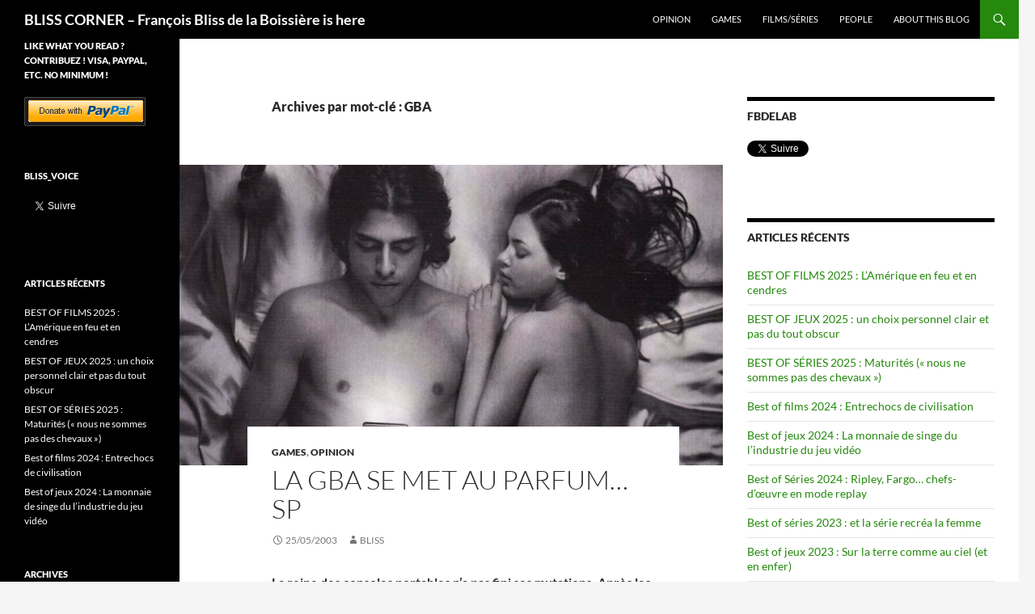

--- FILE ---
content_type: text/html; charset=UTF-8
request_url: http://blissdelaboissiere.com/tag/gba/
body_size: 18563
content:
<!DOCTYPE html>
<!--[if IE 7]>
<html class="ie ie7" lang="fr-FR">
<![endif]-->
<!--[if IE 8]>
<html class="ie ie8" lang="fr-FR">
<![endif]-->
<!--[if !(IE 7) & !(IE 8)]><!-->
<html lang="fr-FR">
<!--<![endif]-->
<head>
	<meta charset="UTF-8">
	<meta name="viewport" content="width=device-width, initial-scale=1.0">
	<title>GBA | BLISS CORNER &#8211; François Bliss de la Boissière is here</title>
	<link rel="profile" href="https://gmpg.org/xfn/11">
	<link rel="pingback" href="http://blissdelaboissiere.com/xmlrpc.php">
	<!--[if lt IE 9]>
	<script src="http://blissdelaboissiere.com/wp-content/themes/twentyfourteen/js/html5.js?ver=3.7.0"></script>
	<![endif]-->
	<meta name='robots' content='max-image-preview:large' />
<link rel="dns-prefetch" href="//connect.facebook.net">
<link rel='dns-prefetch' href='//widget.tagembed.com' />
<link rel='dns-prefetch' href='//platform.twitter.com' />
<link rel='dns-prefetch' href='//connect.facebook.net' />
<link rel="alternate" type="application/rss+xml" title="BLISS CORNER - François Bliss de la Boissière is here &raquo; Flux" href="http://blissdelaboissiere.com/feed/" />
<link rel="alternate" type="application/rss+xml" title="BLISS CORNER - François Bliss de la Boissière is here &raquo; Flux des commentaires" href="http://blissdelaboissiere.com/comments/feed/" />
<link rel="alternate" type="application/rss+xml" title="BLISS CORNER - François Bliss de la Boissière is here &raquo; Flux de l’étiquette GBA" href="http://blissdelaboissiere.com/tag/gba/feed/" />
<script>
window._wpemojiSettings = {"baseUrl":"https:\/\/s.w.org\/images\/core\/emoji\/14.0.0\/72x72\/","ext":".png","svgUrl":"https:\/\/s.w.org\/images\/core\/emoji\/14.0.0\/svg\/","svgExt":".svg","source":{"concatemoji":"http:\/\/blissdelaboissiere.com\/wp-includes\/js\/wp-emoji-release.min.js?ver=6.1.9"}};
/*! This file is auto-generated */
!function(e,a,t){var n,r,o,i=a.createElement("canvas"),p=i.getContext&&i.getContext("2d");function s(e,t){var a=String.fromCharCode,e=(p.clearRect(0,0,i.width,i.height),p.fillText(a.apply(this,e),0,0),i.toDataURL());return p.clearRect(0,0,i.width,i.height),p.fillText(a.apply(this,t),0,0),e===i.toDataURL()}function c(e){var t=a.createElement("script");t.src=e,t.defer=t.type="text/javascript",a.getElementsByTagName("head")[0].appendChild(t)}for(o=Array("flag","emoji"),t.supports={everything:!0,everythingExceptFlag:!0},r=0;r<o.length;r++)t.supports[o[r]]=function(e){if(p&&p.fillText)switch(p.textBaseline="top",p.font="600 32px Arial",e){case"flag":return s([127987,65039,8205,9895,65039],[127987,65039,8203,9895,65039])?!1:!s([55356,56826,55356,56819],[55356,56826,8203,55356,56819])&&!s([55356,57332,56128,56423,56128,56418,56128,56421,56128,56430,56128,56423,56128,56447],[55356,57332,8203,56128,56423,8203,56128,56418,8203,56128,56421,8203,56128,56430,8203,56128,56423,8203,56128,56447]);case"emoji":return!s([129777,127995,8205,129778,127999],[129777,127995,8203,129778,127999])}return!1}(o[r]),t.supports.everything=t.supports.everything&&t.supports[o[r]],"flag"!==o[r]&&(t.supports.everythingExceptFlag=t.supports.everythingExceptFlag&&t.supports[o[r]]);t.supports.everythingExceptFlag=t.supports.everythingExceptFlag&&!t.supports.flag,t.DOMReady=!1,t.readyCallback=function(){t.DOMReady=!0},t.supports.everything||(n=function(){t.readyCallback()},a.addEventListener?(a.addEventListener("DOMContentLoaded",n,!1),e.addEventListener("load",n,!1)):(e.attachEvent("onload",n),a.attachEvent("onreadystatechange",function(){"complete"===a.readyState&&t.readyCallback()})),(e=t.source||{}).concatemoji?c(e.concatemoji):e.wpemoji&&e.twemoji&&(c(e.twemoji),c(e.wpemoji)))}(window,document,window._wpemojiSettings);
</script>
<style>
img.wp-smiley,
img.emoji {
	display: inline !important;
	border: none !important;
	box-shadow: none !important;
	height: 1em !important;
	width: 1em !important;
	margin: 0 0.07em !important;
	vertical-align: -0.1em !important;
	background: none !important;
	padding: 0 !important;
}
</style>
	<link rel='stylesheet' id='wp-block-library-css' href='http://blissdelaboissiere.com/wp-includes/css/dist/block-library/style.min.css?ver=6.1.9' media='all' />
<style id='wp-block-library-theme-inline-css'>
.wp-block-audio figcaption{color:#555;font-size:13px;text-align:center}.is-dark-theme .wp-block-audio figcaption{color:hsla(0,0%,100%,.65)}.wp-block-audio{margin:0 0 1em}.wp-block-code{border:1px solid #ccc;border-radius:4px;font-family:Menlo,Consolas,monaco,monospace;padding:.8em 1em}.wp-block-embed figcaption{color:#555;font-size:13px;text-align:center}.is-dark-theme .wp-block-embed figcaption{color:hsla(0,0%,100%,.65)}.wp-block-embed{margin:0 0 1em}.blocks-gallery-caption{color:#555;font-size:13px;text-align:center}.is-dark-theme .blocks-gallery-caption{color:hsla(0,0%,100%,.65)}.wp-block-image figcaption{color:#555;font-size:13px;text-align:center}.is-dark-theme .wp-block-image figcaption{color:hsla(0,0%,100%,.65)}.wp-block-image{margin:0 0 1em}.wp-block-pullquote{border-top:4px solid;border-bottom:4px solid;margin-bottom:1.75em;color:currentColor}.wp-block-pullquote__citation,.wp-block-pullquote cite,.wp-block-pullquote footer{color:currentColor;text-transform:uppercase;font-size:.8125em;font-style:normal}.wp-block-quote{border-left:.25em solid;margin:0 0 1.75em;padding-left:1em}.wp-block-quote cite,.wp-block-quote footer{color:currentColor;font-size:.8125em;position:relative;font-style:normal}.wp-block-quote.has-text-align-right{border-left:none;border-right:.25em solid;padding-left:0;padding-right:1em}.wp-block-quote.has-text-align-center{border:none;padding-left:0}.wp-block-quote.is-large,.wp-block-quote.is-style-large,.wp-block-quote.is-style-plain{border:none}.wp-block-search .wp-block-search__label{font-weight:700}.wp-block-search__button{border:1px solid #ccc;padding:.375em .625em}:where(.wp-block-group.has-background){padding:1.25em 2.375em}.wp-block-separator.has-css-opacity{opacity:.4}.wp-block-separator{border:none;border-bottom:2px solid;margin-left:auto;margin-right:auto}.wp-block-separator.has-alpha-channel-opacity{opacity:1}.wp-block-separator:not(.is-style-wide):not(.is-style-dots){width:100px}.wp-block-separator.has-background:not(.is-style-dots){border-bottom:none;height:1px}.wp-block-separator.has-background:not(.is-style-wide):not(.is-style-dots){height:2px}.wp-block-table{margin:"0 0 1em 0"}.wp-block-table thead{border-bottom:3px solid}.wp-block-table tfoot{border-top:3px solid}.wp-block-table td,.wp-block-table th{word-break:normal}.wp-block-table figcaption{color:#555;font-size:13px;text-align:center}.is-dark-theme .wp-block-table figcaption{color:hsla(0,0%,100%,.65)}.wp-block-video figcaption{color:#555;font-size:13px;text-align:center}.is-dark-theme .wp-block-video figcaption{color:hsla(0,0%,100%,.65)}.wp-block-video{margin:0 0 1em}.wp-block-template-part.has-background{padding:1.25em 2.375em;margin-top:0;margin-bottom:0}
</style>
<link rel='stylesheet' id='classic-theme-styles-css' href='http://blissdelaboissiere.com/wp-includes/css/classic-themes.min.css?ver=1' media='all' />
<style id='global-styles-inline-css'>
body{--wp--preset--color--black: #000;--wp--preset--color--cyan-bluish-gray: #abb8c3;--wp--preset--color--white: #fff;--wp--preset--color--pale-pink: #f78da7;--wp--preset--color--vivid-red: #cf2e2e;--wp--preset--color--luminous-vivid-orange: #ff6900;--wp--preset--color--luminous-vivid-amber: #fcb900;--wp--preset--color--light-green-cyan: #7bdcb5;--wp--preset--color--vivid-green-cyan: #00d084;--wp--preset--color--pale-cyan-blue: #8ed1fc;--wp--preset--color--vivid-cyan-blue: #0693e3;--wp--preset--color--vivid-purple: #9b51e0;--wp--preset--color--green: #24890d;--wp--preset--color--dark-gray: #2b2b2b;--wp--preset--color--medium-gray: #767676;--wp--preset--color--light-gray: #f5f5f5;--wp--preset--gradient--vivid-cyan-blue-to-vivid-purple: linear-gradient(135deg,rgba(6,147,227,1) 0%,rgb(155,81,224) 100%);--wp--preset--gradient--light-green-cyan-to-vivid-green-cyan: linear-gradient(135deg,rgb(122,220,180) 0%,rgb(0,208,130) 100%);--wp--preset--gradient--luminous-vivid-amber-to-luminous-vivid-orange: linear-gradient(135deg,rgba(252,185,0,1) 0%,rgba(255,105,0,1) 100%);--wp--preset--gradient--luminous-vivid-orange-to-vivid-red: linear-gradient(135deg,rgba(255,105,0,1) 0%,rgb(207,46,46) 100%);--wp--preset--gradient--very-light-gray-to-cyan-bluish-gray: linear-gradient(135deg,rgb(238,238,238) 0%,rgb(169,184,195) 100%);--wp--preset--gradient--cool-to-warm-spectrum: linear-gradient(135deg,rgb(74,234,220) 0%,rgb(151,120,209) 20%,rgb(207,42,186) 40%,rgb(238,44,130) 60%,rgb(251,105,98) 80%,rgb(254,248,76) 100%);--wp--preset--gradient--blush-light-purple: linear-gradient(135deg,rgb(255,206,236) 0%,rgb(152,150,240) 100%);--wp--preset--gradient--blush-bordeaux: linear-gradient(135deg,rgb(254,205,165) 0%,rgb(254,45,45) 50%,rgb(107,0,62) 100%);--wp--preset--gradient--luminous-dusk: linear-gradient(135deg,rgb(255,203,112) 0%,rgb(199,81,192) 50%,rgb(65,88,208) 100%);--wp--preset--gradient--pale-ocean: linear-gradient(135deg,rgb(255,245,203) 0%,rgb(182,227,212) 50%,rgb(51,167,181) 100%);--wp--preset--gradient--electric-grass: linear-gradient(135deg,rgb(202,248,128) 0%,rgb(113,206,126) 100%);--wp--preset--gradient--midnight: linear-gradient(135deg,rgb(2,3,129) 0%,rgb(40,116,252) 100%);--wp--preset--duotone--dark-grayscale: url('#wp-duotone-dark-grayscale');--wp--preset--duotone--grayscale: url('#wp-duotone-grayscale');--wp--preset--duotone--purple-yellow: url('#wp-duotone-purple-yellow');--wp--preset--duotone--blue-red: url('#wp-duotone-blue-red');--wp--preset--duotone--midnight: url('#wp-duotone-midnight');--wp--preset--duotone--magenta-yellow: url('#wp-duotone-magenta-yellow');--wp--preset--duotone--purple-green: url('#wp-duotone-purple-green');--wp--preset--duotone--blue-orange: url('#wp-duotone-blue-orange');--wp--preset--font-size--small: 13px;--wp--preset--font-size--medium: 20px;--wp--preset--font-size--large: 36px;--wp--preset--font-size--x-large: 42px;--wp--preset--spacing--20: 0.44rem;--wp--preset--spacing--30: 0.67rem;--wp--preset--spacing--40: 1rem;--wp--preset--spacing--50: 1.5rem;--wp--preset--spacing--60: 2.25rem;--wp--preset--spacing--70: 3.38rem;--wp--preset--spacing--80: 5.06rem;}:where(.is-layout-flex){gap: 0.5em;}body .is-layout-flow > .alignleft{float: left;margin-inline-start: 0;margin-inline-end: 2em;}body .is-layout-flow > .alignright{float: right;margin-inline-start: 2em;margin-inline-end: 0;}body .is-layout-flow > .aligncenter{margin-left: auto !important;margin-right: auto !important;}body .is-layout-constrained > .alignleft{float: left;margin-inline-start: 0;margin-inline-end: 2em;}body .is-layout-constrained > .alignright{float: right;margin-inline-start: 2em;margin-inline-end: 0;}body .is-layout-constrained > .aligncenter{margin-left: auto !important;margin-right: auto !important;}body .is-layout-constrained > :where(:not(.alignleft):not(.alignright):not(.alignfull)){max-width: var(--wp--style--global--content-size);margin-left: auto !important;margin-right: auto !important;}body .is-layout-constrained > .alignwide{max-width: var(--wp--style--global--wide-size);}body .is-layout-flex{display: flex;}body .is-layout-flex{flex-wrap: wrap;align-items: center;}body .is-layout-flex > *{margin: 0;}:where(.wp-block-columns.is-layout-flex){gap: 2em;}.has-black-color{color: var(--wp--preset--color--black) !important;}.has-cyan-bluish-gray-color{color: var(--wp--preset--color--cyan-bluish-gray) !important;}.has-white-color{color: var(--wp--preset--color--white) !important;}.has-pale-pink-color{color: var(--wp--preset--color--pale-pink) !important;}.has-vivid-red-color{color: var(--wp--preset--color--vivid-red) !important;}.has-luminous-vivid-orange-color{color: var(--wp--preset--color--luminous-vivid-orange) !important;}.has-luminous-vivid-amber-color{color: var(--wp--preset--color--luminous-vivid-amber) !important;}.has-light-green-cyan-color{color: var(--wp--preset--color--light-green-cyan) !important;}.has-vivid-green-cyan-color{color: var(--wp--preset--color--vivid-green-cyan) !important;}.has-pale-cyan-blue-color{color: var(--wp--preset--color--pale-cyan-blue) !important;}.has-vivid-cyan-blue-color{color: var(--wp--preset--color--vivid-cyan-blue) !important;}.has-vivid-purple-color{color: var(--wp--preset--color--vivid-purple) !important;}.has-black-background-color{background-color: var(--wp--preset--color--black) !important;}.has-cyan-bluish-gray-background-color{background-color: var(--wp--preset--color--cyan-bluish-gray) !important;}.has-white-background-color{background-color: var(--wp--preset--color--white) !important;}.has-pale-pink-background-color{background-color: var(--wp--preset--color--pale-pink) !important;}.has-vivid-red-background-color{background-color: var(--wp--preset--color--vivid-red) !important;}.has-luminous-vivid-orange-background-color{background-color: var(--wp--preset--color--luminous-vivid-orange) !important;}.has-luminous-vivid-amber-background-color{background-color: var(--wp--preset--color--luminous-vivid-amber) !important;}.has-light-green-cyan-background-color{background-color: var(--wp--preset--color--light-green-cyan) !important;}.has-vivid-green-cyan-background-color{background-color: var(--wp--preset--color--vivid-green-cyan) !important;}.has-pale-cyan-blue-background-color{background-color: var(--wp--preset--color--pale-cyan-blue) !important;}.has-vivid-cyan-blue-background-color{background-color: var(--wp--preset--color--vivid-cyan-blue) !important;}.has-vivid-purple-background-color{background-color: var(--wp--preset--color--vivid-purple) !important;}.has-black-border-color{border-color: var(--wp--preset--color--black) !important;}.has-cyan-bluish-gray-border-color{border-color: var(--wp--preset--color--cyan-bluish-gray) !important;}.has-white-border-color{border-color: var(--wp--preset--color--white) !important;}.has-pale-pink-border-color{border-color: var(--wp--preset--color--pale-pink) !important;}.has-vivid-red-border-color{border-color: var(--wp--preset--color--vivid-red) !important;}.has-luminous-vivid-orange-border-color{border-color: var(--wp--preset--color--luminous-vivid-orange) !important;}.has-luminous-vivid-amber-border-color{border-color: var(--wp--preset--color--luminous-vivid-amber) !important;}.has-light-green-cyan-border-color{border-color: var(--wp--preset--color--light-green-cyan) !important;}.has-vivid-green-cyan-border-color{border-color: var(--wp--preset--color--vivid-green-cyan) !important;}.has-pale-cyan-blue-border-color{border-color: var(--wp--preset--color--pale-cyan-blue) !important;}.has-vivid-cyan-blue-border-color{border-color: var(--wp--preset--color--vivid-cyan-blue) !important;}.has-vivid-purple-border-color{border-color: var(--wp--preset--color--vivid-purple) !important;}.has-vivid-cyan-blue-to-vivid-purple-gradient-background{background: var(--wp--preset--gradient--vivid-cyan-blue-to-vivid-purple) !important;}.has-light-green-cyan-to-vivid-green-cyan-gradient-background{background: var(--wp--preset--gradient--light-green-cyan-to-vivid-green-cyan) !important;}.has-luminous-vivid-amber-to-luminous-vivid-orange-gradient-background{background: var(--wp--preset--gradient--luminous-vivid-amber-to-luminous-vivid-orange) !important;}.has-luminous-vivid-orange-to-vivid-red-gradient-background{background: var(--wp--preset--gradient--luminous-vivid-orange-to-vivid-red) !important;}.has-very-light-gray-to-cyan-bluish-gray-gradient-background{background: var(--wp--preset--gradient--very-light-gray-to-cyan-bluish-gray) !important;}.has-cool-to-warm-spectrum-gradient-background{background: var(--wp--preset--gradient--cool-to-warm-spectrum) !important;}.has-blush-light-purple-gradient-background{background: var(--wp--preset--gradient--blush-light-purple) !important;}.has-blush-bordeaux-gradient-background{background: var(--wp--preset--gradient--blush-bordeaux) !important;}.has-luminous-dusk-gradient-background{background: var(--wp--preset--gradient--luminous-dusk) !important;}.has-pale-ocean-gradient-background{background: var(--wp--preset--gradient--pale-ocean) !important;}.has-electric-grass-gradient-background{background: var(--wp--preset--gradient--electric-grass) !important;}.has-midnight-gradient-background{background: var(--wp--preset--gradient--midnight) !important;}.has-small-font-size{font-size: var(--wp--preset--font-size--small) !important;}.has-medium-font-size{font-size: var(--wp--preset--font-size--medium) !important;}.has-large-font-size{font-size: var(--wp--preset--font-size--large) !important;}.has-x-large-font-size{font-size: var(--wp--preset--font-size--x-large) !important;}
.wp-block-navigation a:where(:not(.wp-element-button)){color: inherit;}
:where(.wp-block-columns.is-layout-flex){gap: 2em;}
.wp-block-pullquote{font-size: 1.5em;line-height: 1.6;}
</style>
<link rel='stylesheet' id='twentyfourteen-lato-css' href='http://blissdelaboissiere.com/wp-content/themes/twentyfourteen/fonts/font-lato.css?ver=20230328' media='all' />
<link rel='stylesheet' id='genericons-css' href='http://blissdelaboissiere.com/wp-content/themes/twentyfourteen/genericons/genericons.css?ver=3.0.3' media='all' />
<link rel='stylesheet' id='twentyfourteen-style-css' href='http://blissdelaboissiere.com/wp-content/themes/twentyfourteen/style.css?ver=20241112' media='all' />
<link rel='stylesheet' id='twentyfourteen-block-style-css' href='http://blissdelaboissiere.com/wp-content/themes/twentyfourteen/css/blocks.css?ver=20240708' media='all' />
<!--[if lt IE 9]>
<link rel='stylesheet' id='twentyfourteen-ie-css' href='http://blissdelaboissiere.com/wp-content/themes/twentyfourteen/css/ie.css?ver=20140711' media='all' />
<![endif]-->
<script src='http://blissdelaboissiere.com/wp-includes/js/jquery/jquery.min.js?ver=3.6.1' id='jquery-core-js'></script>
<script src='http://blissdelaboissiere.com/wp-includes/js/jquery/jquery-migrate.min.js?ver=3.3.2' id='jquery-migrate-js'></script>
<link rel="https://api.w.org/" href="http://blissdelaboissiere.com/wp-json/" /><link rel="alternate" type="application/json" href="http://blissdelaboissiere.com/wp-json/wp/v2/tags/379" /><link rel="EditURI" type="application/rsd+xml" title="RSD" href="http://blissdelaboissiere.com/xmlrpc.php?rsd" />
<link rel="wlwmanifest" type="application/wlwmanifest+xml" href="http://blissdelaboissiere.com/wp-includes/wlwmanifest.xml" />
<meta name="generator" content="WordPress 6.1.9" />
<meta property="og:site_name" content="BLISS CORNER - François Bliss de la Boissière is here">
<meta property="og:type" content="website">
<meta property="og:locale" content="fr_FR">
<link rel="me" href="https://twitter.com/Bliss_voice"><meta name="twitter:widgets:link-color" content="#ff40ff"><meta name="twitter:widgets:border-color" content="#ff40ff"><meta name="twitter:partner" content="tfwp">
<meta name="twitter:card" content="summary"><meta name="twitter:title" content="Étiquette : GBA"><meta name="twitter:site" content="@Bliss_voice">
</head>

<body class="archive tag tag-gba tag-379 wp-embed-responsive group-blog masthead-fixed list-view footer-widgets">
<svg xmlns="http://www.w3.org/2000/svg" viewBox="0 0 0 0" width="0" height="0" focusable="false" role="none" style="visibility: hidden; position: absolute; left: -9999px; overflow: hidden;" ><defs><filter id="wp-duotone-dark-grayscale"><feColorMatrix color-interpolation-filters="sRGB" type="matrix" values=" .299 .587 .114 0 0 .299 .587 .114 0 0 .299 .587 .114 0 0 .299 .587 .114 0 0 " /><feComponentTransfer color-interpolation-filters="sRGB" ><feFuncR type="table" tableValues="0 0.49803921568627" /><feFuncG type="table" tableValues="0 0.49803921568627" /><feFuncB type="table" tableValues="0 0.49803921568627" /><feFuncA type="table" tableValues="1 1" /></feComponentTransfer><feComposite in2="SourceGraphic" operator="in" /></filter></defs></svg><svg xmlns="http://www.w3.org/2000/svg" viewBox="0 0 0 0" width="0" height="0" focusable="false" role="none" style="visibility: hidden; position: absolute; left: -9999px; overflow: hidden;" ><defs><filter id="wp-duotone-grayscale"><feColorMatrix color-interpolation-filters="sRGB" type="matrix" values=" .299 .587 .114 0 0 .299 .587 .114 0 0 .299 .587 .114 0 0 .299 .587 .114 0 0 " /><feComponentTransfer color-interpolation-filters="sRGB" ><feFuncR type="table" tableValues="0 1" /><feFuncG type="table" tableValues="0 1" /><feFuncB type="table" tableValues="0 1" /><feFuncA type="table" tableValues="1 1" /></feComponentTransfer><feComposite in2="SourceGraphic" operator="in" /></filter></defs></svg><svg xmlns="http://www.w3.org/2000/svg" viewBox="0 0 0 0" width="0" height="0" focusable="false" role="none" style="visibility: hidden; position: absolute; left: -9999px; overflow: hidden;" ><defs><filter id="wp-duotone-purple-yellow"><feColorMatrix color-interpolation-filters="sRGB" type="matrix" values=" .299 .587 .114 0 0 .299 .587 .114 0 0 .299 .587 .114 0 0 .299 .587 .114 0 0 " /><feComponentTransfer color-interpolation-filters="sRGB" ><feFuncR type="table" tableValues="0.54901960784314 0.98823529411765" /><feFuncG type="table" tableValues="0 1" /><feFuncB type="table" tableValues="0.71764705882353 0.25490196078431" /><feFuncA type="table" tableValues="1 1" /></feComponentTransfer><feComposite in2="SourceGraphic" operator="in" /></filter></defs></svg><svg xmlns="http://www.w3.org/2000/svg" viewBox="0 0 0 0" width="0" height="0" focusable="false" role="none" style="visibility: hidden; position: absolute; left: -9999px; overflow: hidden;" ><defs><filter id="wp-duotone-blue-red"><feColorMatrix color-interpolation-filters="sRGB" type="matrix" values=" .299 .587 .114 0 0 .299 .587 .114 0 0 .299 .587 .114 0 0 .299 .587 .114 0 0 " /><feComponentTransfer color-interpolation-filters="sRGB" ><feFuncR type="table" tableValues="0 1" /><feFuncG type="table" tableValues="0 0.27843137254902" /><feFuncB type="table" tableValues="0.5921568627451 0.27843137254902" /><feFuncA type="table" tableValues="1 1" /></feComponentTransfer><feComposite in2="SourceGraphic" operator="in" /></filter></defs></svg><svg xmlns="http://www.w3.org/2000/svg" viewBox="0 0 0 0" width="0" height="0" focusable="false" role="none" style="visibility: hidden; position: absolute; left: -9999px; overflow: hidden;" ><defs><filter id="wp-duotone-midnight"><feColorMatrix color-interpolation-filters="sRGB" type="matrix" values=" .299 .587 .114 0 0 .299 .587 .114 0 0 .299 .587 .114 0 0 .299 .587 .114 0 0 " /><feComponentTransfer color-interpolation-filters="sRGB" ><feFuncR type="table" tableValues="0 0" /><feFuncG type="table" tableValues="0 0.64705882352941" /><feFuncB type="table" tableValues="0 1" /><feFuncA type="table" tableValues="1 1" /></feComponentTransfer><feComposite in2="SourceGraphic" operator="in" /></filter></defs></svg><svg xmlns="http://www.w3.org/2000/svg" viewBox="0 0 0 0" width="0" height="0" focusable="false" role="none" style="visibility: hidden; position: absolute; left: -9999px; overflow: hidden;" ><defs><filter id="wp-duotone-magenta-yellow"><feColorMatrix color-interpolation-filters="sRGB" type="matrix" values=" .299 .587 .114 0 0 .299 .587 .114 0 0 .299 .587 .114 0 0 .299 .587 .114 0 0 " /><feComponentTransfer color-interpolation-filters="sRGB" ><feFuncR type="table" tableValues="0.78039215686275 1" /><feFuncG type="table" tableValues="0 0.94901960784314" /><feFuncB type="table" tableValues="0.35294117647059 0.47058823529412" /><feFuncA type="table" tableValues="1 1" /></feComponentTransfer><feComposite in2="SourceGraphic" operator="in" /></filter></defs></svg><svg xmlns="http://www.w3.org/2000/svg" viewBox="0 0 0 0" width="0" height="0" focusable="false" role="none" style="visibility: hidden; position: absolute; left: -9999px; overflow: hidden;" ><defs><filter id="wp-duotone-purple-green"><feColorMatrix color-interpolation-filters="sRGB" type="matrix" values=" .299 .587 .114 0 0 .299 .587 .114 0 0 .299 .587 .114 0 0 .299 .587 .114 0 0 " /><feComponentTransfer color-interpolation-filters="sRGB" ><feFuncR type="table" tableValues="0.65098039215686 0.40392156862745" /><feFuncG type="table" tableValues="0 1" /><feFuncB type="table" tableValues="0.44705882352941 0.4" /><feFuncA type="table" tableValues="1 1" /></feComponentTransfer><feComposite in2="SourceGraphic" operator="in" /></filter></defs></svg><svg xmlns="http://www.w3.org/2000/svg" viewBox="0 0 0 0" width="0" height="0" focusable="false" role="none" style="visibility: hidden; position: absolute; left: -9999px; overflow: hidden;" ><defs><filter id="wp-duotone-blue-orange"><feColorMatrix color-interpolation-filters="sRGB" type="matrix" values=" .299 .587 .114 0 0 .299 .587 .114 0 0 .299 .587 .114 0 0 .299 .587 .114 0 0 " /><feComponentTransfer color-interpolation-filters="sRGB" ><feFuncR type="table" tableValues="0.098039215686275 1" /><feFuncG type="table" tableValues="0 0.66274509803922" /><feFuncB type="table" tableValues="0.84705882352941 0.41960784313725" /><feFuncA type="table" tableValues="1 1" /></feComponentTransfer><feComposite in2="SourceGraphic" operator="in" /></filter></defs></svg><div id="page" class="hfeed site">
	
	<header id="masthead" class="site-header">
		<div class="header-main">
			<h1 class="site-title"><a href="http://blissdelaboissiere.com/" rel="home">BLISS CORNER &#8211; François Bliss de la Boissière is here</a></h1>

			<div class="search-toggle">
				<a href="#search-container" class="screen-reader-text" aria-expanded="false" aria-controls="search-container">
					Recherche				</a>
			</div>

			<nav id="primary-navigation" class="site-navigation primary-navigation">
				<button class="menu-toggle">Menu principal</button>
				<a class="screen-reader-text skip-link" href="#content">
					Aller au contenu				</a>
				<div class="menu-menu-1-container"><ul id="primary-menu" class="nav-menu"><li id="menu-item-500" class="menu-item menu-item-type-taxonomy menu-item-object-category menu-item-500"><a href="http://blissdelaboissiere.com/category/opinion/">Opinion</a></li>
<li id="menu-item-498" class="menu-item menu-item-type-taxonomy menu-item-object-category menu-item-498"><a href="http://blissdelaboissiere.com/category/games/">Games</a></li>
<li id="menu-item-499" class="menu-item menu-item-type-taxonomy menu-item-object-category menu-item-499"><a href="http://blissdelaboissiere.com/category/movies/">Films/Séries</a></li>
<li id="menu-item-501" class="menu-item menu-item-type-taxonomy menu-item-object-category menu-item-501"><a href="http://blissdelaboissiere.com/category/people/">People</a></li>
<li id="menu-item-496" class="menu-item menu-item-type-post_type menu-item-object-page menu-item-home menu-item-496"><a href="http://blissdelaboissiere.com/about/">About this blog</a></li>
</ul></div>			</nav>
		</div>

		<div id="search-container" class="search-box-wrapper hide">
			<div class="search-box">
				<form role="search" method="get" class="search-form" action="http://blissdelaboissiere.com/">
				<label>
					<span class="screen-reader-text">Rechercher :</span>
					<input type="search" class="search-field" placeholder="Rechercher…" value="" name="s" />
				</label>
				<input type="submit" class="search-submit" value="Rechercher" />
			</form>			</div>
		</div>
	</header><!-- #masthead -->

	<div id="main" class="site-main">

	<section id="primary" class="content-area">
		<div id="content" class="site-content" role="main">

			
			<header class="archive-header">
				<h1 class="archive-title">
				Archives par mot-clé&nbsp;: GBA				</h1>

							</header><!-- .archive-header -->

				
<article id="post-3496" class="post-3496 post type-post status-publish format-standard has-post-thumbnail hentry category-games category-opinion tag-doom tag-eggo-mania tag-game-boy tag-gba tag-gba-sp tag-kuru-kuru-kururin tag-mario-kart tag-mario-kart-super-circuit tag-rayman-3 tag-sonic-advance-2 tag-the-lost-vikings tag-v-rally-3 tag-zelda-a-link-to-the-past tag-zelda-the-four-swords">
	
	<a class="post-thumbnail" href="http://blissdelaboissiere.com/gba-parfum-sp/" aria-hidden="true">
			<img width="672" height="372" src="http://blissdelaboissiere.com/wp-content/uploads/2003/05/VSD-HS-JV-GBA-SP-672x372.jpg" class="attachment-post-thumbnail size-post-thumbnail wp-post-image" alt="La GBA se met au parfum… SP" decoding="async" srcset="http://blissdelaboissiere.com/wp-content/uploads/2003/05/VSD-HS-JV-GBA-SP-672x372.jpg 672w, http://blissdelaboissiere.com/wp-content/uploads/2003/05/VSD-HS-JV-GBA-SP-1038x576.jpg 1038w" sizes="(max-width: 672px) 100vw, 672px" />	</a>

			
	<header class="entry-header">
				<div class="entry-meta">
			<span class="cat-links"><a href="http://blissdelaboissiere.com/category/games/" rel="category tag">Games</a>, <a href="http://blissdelaboissiere.com/category/opinion/" rel="category tag">Opinion</a></span>
		</div>
			<h1 class="entry-title"><a href="http://blissdelaboissiere.com/gba-parfum-sp/" rel="bookmark">La GBA se met au parfum… SP</a></h1>
		<div class="entry-meta">
			<span class="entry-date"><a href="http://blissdelaboissiere.com/gba-parfum-sp/" rel="bookmark"><time class="entry-date" datetime="2003-05-25T17:42:17+01:00">25/05/2003</time></a></span> <span class="byline"><span class="author vcard"><a class="url fn n" href="http://blissdelaboissiere.com/author/fbdelab/" rel="author">Bliss</a></span></span>		</div><!-- .entry-meta -->
	</header><!-- .entry-header -->

		<div class="entry-content">
		<p><strong>La reine des consoles portables n&rsquo;a pas fini ses mutations. Après les enfants et les jeunes adultes, ce sont les hommes et les femmes, les vrais, qu&rsquo;elle veut séduire. La Game Boy Advance SP est-elle vraiment pour adulte ? Eléments de réponse…</strong></p>
<p>Comment se succéder à soi-même ? C&rsquo;est un peu le défi d&rsquo;une Game Boy en situation de monopole incontestable depuis 14 ans sur le marché des consoles portables. Si le passage à la couleur a permis à la Game Boy devenue Color de continuer presque naturellement son irrésistible ascension, le vrai saut technologique intervenu avec la Game Boy Advance en 2001, n&rsquo;était pas forcément gagné d&rsquo;avance. Seuls les spécialistes et les plus avertis amateurs de jeux vidéo étaient vraiment à même d&rsquo;apprécier la valeur technologique 32 bits de la nouvelle Game Boy. Le grand public, lui (nous l&rsquo;avons testé pour vous), ne fait pas vraiment de différences. Alors là où le message technologique ne passe pas, il faut trouver d&rsquo;autres signaux. En général des signaux d&rsquo;appartenance culturel.</p>
<p><strong>Sans conteste ni remords, la Game Boy a toujours été destinée aux enfants, quelles que furent ses évolutions.</strong> La Game Boy Advance, en revanche, a voulu élargir son audience vers un public, toujours jeune, mais plus âgé, plus actif dans la société, des amateurs de sports extrêmes notamment, forcément adeptes de machines portables, comme le baladeur CD et, bien sûr, le téléphone mobile. Des adulescents que Nintendo n&rsquo;a pas hésité à aller titiller jusque dans la Gay Pride parisienne où des dizaines de flyiers GBA ont été distribués. Des prospectus malicieux s&rsquo;amusant avec l&rsquo;image gentiment ambiguë d&rsquo;un nouveau profil masculin de Game Boy… Advance. Touché ! Donc, avec sa campagne de pub irrévérencieuse, limite trash, où des jeunes gens, absorbés par le jeu sur GBA, oublient d&rsquo;ouvrir leur parachute, pissent sans les mains, ainsi de suite, Nintendo modernise sa nouvelle console, essaie de lui donner un profil « rebelle ». 15 millions de GBA vendues plus tard, personne n&rsquo;ira démentir l&rsquo;efficacité de ce marketing et surtout, du double poids de l&rsquo;héritage Game Boy et Nintendo. Car malgré toutes les qualités de la GBA, il est un défaut qui aurait dût être éliminatoire : l&rsquo;écran non rétro éclairé quasiment impraticable !</p>
<p><strong>Deux ans plus tard, ENTER : le Game Boy Advance Special Project !</strong> Nintendo avoue apparemment son erreur et présente une nouvelle GBA avec un écran éclairé. Seulement voilà, la GBA SP ne se contente pas de présenter l&rsquo;écran qu&rsquo;il fallait, elle adopte cette fois un design high-tech classieux qui vise ouvertement un nouveau public. La SP new look rejoint les gadgets de pointe comme les PDA, les téléphones mobiles. Et Nintendo décline sa nouvelle image dans les magazines de modes. Des affiches GBA SP parodient dans un noir et blanc chic les pubs pour parfums. L&rsquo;homme ne joue plus seul, Nintendo prévient que la SP concerne désormais le couple, voire même les femmes. La créatrice de mode <a href="https://www.katherine-pradeau.com/bio" target="_blank" rel="noopener">Katherine Pradeau</a> a designé une GBA sertie de pierres. Des tops modèles s&rsquo;affichent en train de jouer sur GBA SP. Le magazine Elle s&rsquo;en fait l&rsquo;écho…</p>
<p><strong>Un mois après sa sortie, la GBA SP est un succès incontestable</strong> (200 000 écoulées les 3 premiers jours en Europe !), les stocks s&rsquo;épuisent dès réassort. Mais la clientèle Game Boy a-t-elle vraiment changée ? Pas vraiment. « <em>Il y a bien des hommes d&rsquo;affaires et des comités d&rsquo;entreprise qui achètent la GBA SP avec intérêt</em>« , explique un responsable des jeux du Virgin Megastore au cœur des bureaux du boulevard des Italiens, mais l&rsquo;essentiel de la clientèle est resté le même affirme la Fnac de Toulouse et une majorité d&rsquo;autres magasins : « <em>Des parents avec leurs enfants</em>« . Ou inversement.<br />
Ce qui est sûr, c&rsquo;est que la GBA 1ère génération est déjà oubliée. Les vendeurs sont unanimes : « <em>La différence de prix entre la GBA à 95 € et la GBA SP à 129 € ne compte pas, tout le monde veut la SP, même ceux qui ont déjà une GBA</em>« . La GBA a bien un nouveau parfum…</p>
<pre><span style="text-decoration: underline;"><strong>Game Boy : la mutation permanente</strong></span>

 Installée sur le trône du succès depuis 14 ans, la Game Boy n'est pour autant pas restée immobile. D'une coque grise à des coques multicolores, elle est passée de console portable à console "pocket". Son écran noir est devenu couleur, le boîtier transparent. Douze ans et 110 millions de Game Boy vendues plus tard, sans réel concurrent à l'horizon, Nintendo se lance seul sur le marché des consoles portables du XXIe siècle. Concentré de technologie mobile dédié au jeu, le Game Boy Advance est de forme horizontal, affiche des milliers de couleurs, passe à la puissance 32 bits. Deux ans plus tard encore, et 15 millions de GBA SP vendus, Nintendo modernise son image. La machine à jouer devient une machine à séduire, garde le même fond technologique mais enfile un costume de soirée. Coque métallisée, mystérieusement fermée comme une huître, le SP s'ouvre comme un écrin, son écran enfin éclairé brille dans le noir telle une perle sous la lumière… Le Game Boy Advance Special Project se veut désormais mixte. Et sa mutation n'est sans doute pas finie… 
<strong>1996</strong>
<em>Réduction de taille, la Game Boy Pocket tient dans la poche</em>
<strong>1998</strong>
<em>Les jeux sont enfin en couleurs avec la sortie de la Game Boy Color</em>
<strong>2001</strong>
<em>Bon technologique : le Game Boy Advance est une vraie nouvelle console. Tous les jeux du catalogue Game Boy restent compatibles.</em>
<strong>2003</strong>
<em>Look chic anti-choc : le Game Boy Advance est plus qu'une machine à jouer</em></pre>
<h4><span style="text-decoration: underline;">3 jeux pour Elle</span></h4>
<ul>
<li><strong>Rayman 3</strong> (UbiSoft)<br />
« <em>Oh, il est rigolo le personnage sans bras ! Regarde comme il saute, s&rsquo;accroche, jette son petit poing en avant ! Trop mignon !</em> »<br />
Jeu de plate-forme écologique, bien fait, facile d&rsquo;accès (au début), personnage attachant, et qualité française garantie.</li>
<li><strong>Kuru Kuru Kururin</strong> (Nintendo)<br />
« <em>Mais c&rsquo;est génial ce truc ! Attends, là, j&rsquo;essaie encore une fois en mode facile, le bâton est un peu plus petit, après tu vas voir !</em> »<br />
Diriger un bâton tournoyant dans des parcours sinueux et fleuris. Un principe et une réalisation simples pour un jeu hyper malin.</li>
<li><strong>Sonic Advance 2</strong> (Sega / Infogrames)<br />
« <em>Tu me diras ce que tu veux avec tes jeux de voitures, tu n&rsquo;iras jamais aussi vite que moi avec Sonic. Jamais !</em> »<br />
Le hérisson bleu de Sega est si vif qu&rsquo;on a facilement l&rsquo;impression d&rsquo;être un champion de la vitesse. Pour se donner des vertiges dans les loopings…</li>
</ul>
<h4><span style="text-decoration: underline;">3 jeux pour Lui</span></h4>
<ul>
<li><strong>Doom</strong> (Activision)<br />
« <em>Oui, bon, je les descends à coups de fusils, c&rsquo;est vrai. Mais c&rsquo;est pour rire, regarde : le sang est vert …</em> »<br />
Vieille légende du jeu vidéo où les monstres s&rsquo;éliminent au fusil à pompes. Toujours aussi viril, même sur console portable.</li>
<li><strong>V-Rally 3</strong> (Infogrames)<br />
« <em>Un homme sans voiture serait un homme sans cliché, sans doute, mais là quand même, chérie, c&rsquo;est de la 3D sur GBA</em> ! »<br />
La 3D de ces courses de rallye vacille bien un peu, il n&#8217;empêche que cela fait réaliste. Et la conduite est solide.</li>
<li><strong>The Lost Vikings</strong> (Vu Games)<br />
« <em>Tu vois mon amour : les jeux vidéo font réfléchir ! Si si. Pour trouver la sortie, chaque Viking fait appel aux compétences de ses deux copains !</em> »<br />
Ces trois pieds-nickelés du Nord ne datent pas d&rsquo;hier. Mais le mélange action et puzzle est toujours aussi ludique et malicieux.</li>
</ul>
<h4><span style="text-decoration: underline;">3 jeux pour eux Deux</span></h4>
<ul>
<li><strong>Eggo Mania</strong> (Kemco)<br />
« <em>Tu es dégueulasse quand même, j&rsquo;étais presque arrivée en haut !</em>« . « <em>Bon, ok, encore une, et je te laisse un peu d&rsquo;avance…</em>« .<br />
Dérivé de Tetris, en plus coloré, plus funky. Il faut vite construire son mur en essayant de détruire celui de l&rsquo;autre.</li>
<li><strong>The Legend of Zelda : A Link to the past + Four Swords</strong> (Nintendo)<br />
« <em>Marche sur le levier là, vite vite, le pont va se rétracter !</em> « . « <em>Attends ! Il reste des rubis, faut que je les attrape !</em> »<br />
Une aventure médiéval magique à suivre ensemble ou en alternance. Plus un inédit mode 2 joueurs où il faut coopérer.</li>
<li><strong>Mario Kart Super Circuit</strong> (Nintendo)<br />
« <em>C&rsquo;est toi qui as encore lâché une peau de banane dans le virage ? Avoue !</em>« . « <em>Mais qu&rsquo;est-ce que tu racontes, je viens de tomber dans l&rsquo;eau là alors…</em> »<br />
Courses hyper funs de mini karts. Des parcours et des personnages bariolés pour des compétitions insouciantes et efficaces.</li>
</ul>
<h4>François Bliss de la Boissière</h4>
<p><em>(Écrit en avril 2003 avec une légèreté assumée et publié en mai 2003 dans VSD Hors série jeux vidéo n°1)</em></p>
<figure id="attachment_3502" aria-describedby="caption-attachment-3502" style="width: 1239px" class="wp-caption alignnone"><a href="http://blissdelaboissiere.com/wp-content/uploads/2003/05/VSD-Hors-Série-JV-01-mai-2003-GBA-SP-01.jpg"><img decoding="async" loading="lazy" class="size-full wp-image-3502" src="http://blissdelaboissiere.com/wp-content/uploads/2003/05/VSD-Hors-Série-JV-01-mai-2003-GBA-SP-01.jpg" alt="" width="1239" height="1674" srcset="http://blissdelaboissiere.com/wp-content/uploads/2003/05/VSD-Hors-Série-JV-01-mai-2003-GBA-SP-01.jpg 1239w, http://blissdelaboissiere.com/wp-content/uploads/2003/05/VSD-Hors-Série-JV-01-mai-2003-GBA-SP-01-222x300.jpg 222w, http://blissdelaboissiere.com/wp-content/uploads/2003/05/VSD-Hors-Série-JV-01-mai-2003-GBA-SP-01-768x1038.jpg 768w, http://blissdelaboissiere.com/wp-content/uploads/2003/05/VSD-Hors-Série-JV-01-mai-2003-GBA-SP-01-758x1024.jpg 758w" sizes="(max-width: 1239px) 100vw, 1239px" /></a><figcaption id="caption-attachment-3502" class="wp-caption-text">VSD Hors Série JV 01 mai 2003 GBA SP 01</figcaption></figure>
<figure id="attachment_3503" aria-describedby="caption-attachment-3503" style="width: 1240px" class="wp-caption alignnone"><a href="http://blissdelaboissiere.com/wp-content/uploads/2003/05/VSD-Hors-Série-JV-01-mai-2003-GBA-SP-02.jpg"><img decoding="async" loading="lazy" class="size-full wp-image-3503" src="http://blissdelaboissiere.com/wp-content/uploads/2003/05/VSD-Hors-Série-JV-01-mai-2003-GBA-SP-02.jpg" alt="" width="1240" height="1753" srcset="http://blissdelaboissiere.com/wp-content/uploads/2003/05/VSD-Hors-Série-JV-01-mai-2003-GBA-SP-02.jpg 1240w, http://blissdelaboissiere.com/wp-content/uploads/2003/05/VSD-Hors-Série-JV-01-mai-2003-GBA-SP-02-212x300.jpg 212w, http://blissdelaboissiere.com/wp-content/uploads/2003/05/VSD-Hors-Série-JV-01-mai-2003-GBA-SP-02-768x1086.jpg 768w, http://blissdelaboissiere.com/wp-content/uploads/2003/05/VSD-Hors-Série-JV-01-mai-2003-GBA-SP-02-724x1024.jpg 724w" sizes="(max-width: 1240px) 100vw, 1240px" /></a><figcaption id="caption-attachment-3503" class="wp-caption-text">VSD Hors Série JV 01 mai 2003 GBA SP 02</figcaption></figure>
<hr />
<h4><em><span style="text-decoration: underline;"><strong>Message aux lecteurs.</strong></span> Vous avez apprécié cet article, il vous a distrait un moment ou aidé dans vos recherches ? Merci de contribuer en € ou centimes de temps en temps : Paypal mais aussi en CB/Visa avec ce même bouton jaune sécurisé </em><em>&#8230;</em></h4>
<h4><em><!-- Begin PayPal Donations by https://www.tipsandtricks-hq.com/paypal-donations-widgets-plugin -->

<form action="https://www.paypal.com/cgi-bin/webscr" method="post" target="_blank">
    <div class="paypal-donations">
        <input type="hidden" name="cmd" value="_donations" />
        <input type="hidden" name="bn" value="TipsandTricks_SP" />
        <input type="hidden" name="business" value="fbliss@free.fr" />
        <input type="hidden" name="return" value="http://blissdelaboissiere.com/?page_id=849" />
        <input type="hidden" name="item_name" value="You liked what you read and want to thank ? Vous aimez ce que vous avez lu ? Please help &amp; donate. Merci. Francois Bliss" />
        <input type="hidden" name="rm" value="0" />
        <input type="hidden" name="currency_code" value="EUR" />
        <input type="hidden" name="lc" value="US" />
        <input type="image" style="cursor: pointer;" src="https://www.paypalobjects.com/webstatic/en_US/btn/btn_donate_pp_142x27.png" name="submit" alt="PayPal - The safer, easier way to pay online." />
        <img alt="" src="https://www.paypalobjects.com/en_US/i/scr/pixel.gif" width="1" height="1" />
    </div>
</form>
<!-- End PayPal Donations -->
<br />
Comme dans la rue, pas de minimum requis. Ça fera plaisir, et si la révolution des microtransactions se confirme, l&rsquo;auteur pourra peut-être continuer son travail d&rsquo;information critique sans intermédiaire. Pour en savoir plus, n</em>&lsquo;hésitez pas à lire ma <a href="http://blissdelaboissiere.com/?page_id=5" target="_blank" rel="noopener">Note d&rsquo;intention</a>.</h4>
	</div><!-- .entry-content -->
	
	<footer class="entry-meta"><span class="tag-links"><a href="http://blissdelaboissiere.com/tag/doom/" rel="tag">Doom</a><a href="http://blissdelaboissiere.com/tag/eggo-mania/" rel="tag">Eggo Mania</a><a href="http://blissdelaboissiere.com/tag/game-boy/" rel="tag">Game Boy</a><a href="http://blissdelaboissiere.com/tag/gba/" rel="tag">GBA</a><a href="http://blissdelaboissiere.com/tag/gba-sp/" rel="tag">GBA SP</a><a href="http://blissdelaboissiere.com/tag/kuru-kuru-kururin/" rel="tag">Kuru Kuru Kururin</a><a href="http://blissdelaboissiere.com/tag/mario-kart/" rel="tag">Mario Kart</a><a href="http://blissdelaboissiere.com/tag/mario-kart-super-circuit/" rel="tag">Mario Kart Super Circuit</a><a href="http://blissdelaboissiere.com/tag/rayman-3/" rel="tag">Rayman 3</a><a href="http://blissdelaboissiere.com/tag/sonic-advance-2/" rel="tag">Sonic Advance 2</a><a href="http://blissdelaboissiere.com/tag/the-lost-vikings/" rel="tag">The Lost Vikings</a><a href="http://blissdelaboissiere.com/tag/v-rally-3/" rel="tag">V-Rally 3</a><a href="http://blissdelaboissiere.com/tag/zelda-a-link-to-the-past/" rel="tag">Zelda : A Link to the past</a><a href="http://blissdelaboissiere.com/tag/zelda-the-four-swords/" rel="tag">Zelda : the Four Swords</a></span></footer></article><!-- #post-3496 -->

<article id="post-1305" class="post-1305 post type-post status-publish format-standard has-post-thumbnail hentry category-opinion tag-gba tag-gba-sp tag-n-gage tag-nintendo tag-nokia">
	
	<a class="post-thumbnail" href="http://blissdelaboissiere.com/nintendo-gba-sp-vs-nokia-n-gage/" aria-hidden="true">
			<img width="260" height="195" src="http://blissdelaboissiere.com/wp-content/uploads/2003/02/Nintendo-GBA-SP-vs-Nokia-N-Gage.jpg" class="attachment-post-thumbnail size-post-thumbnail wp-post-image" alt="Nintendo GBA-SP vs Nokia N-Gage" decoding="async" loading="lazy" />	</a>

			
	<header class="entry-header">
				<div class="entry-meta">
			<span class="cat-links"><a href="http://blissdelaboissiere.com/category/opinion/" rel="category tag">Opinion</a></span>
		</div>
			<h1 class="entry-title"><a href="http://blissdelaboissiere.com/nintendo-gba-sp-vs-nokia-n-gage/" rel="bookmark">Nintendo GBA-SP vs Nokia N-Gage</a></h1>
		<div class="entry-meta">
			<span class="entry-date"><a href="http://blissdelaboissiere.com/nintendo-gba-sp-vs-nokia-n-gage/" rel="bookmark"><time class="entry-date" datetime="2003-02-05T16:52:57+01:00">05/02/2003</time></a></span> <span class="byline"><span class="author vcard"><a class="url fn n" href="http://blissdelaboissiere.com/author/fbdelab/" rel="author">Bliss</a></span></span>		</div><!-- .entry-meta -->
	</header><!-- .entry-header -->

		<div class="entry-content">
		<p><strong>Nintendo annonce une augmentation de sa production de Game Boy Advance au moment même où Nokia s’apprête à lancer un mobile capable de jouer : le N-Gage. Nokia a-t-il une chance contre Nintendo sur le marché du jeu portable ? Non, répondent les analystes du marché…</strong></p>
<p><a href="http://blissdelaboissiere.com/wp-content/uploads/2003/02/Nintendo-GBA-SP-vs-Nokia-N-Gage.jpg"><img decoding="async" loading="lazy" class="alignnone wp-image-1307 size-full" title="Nintendo GBA-SP vs Nokia N-Gage" src="http://blissdelaboissiere.com/wp-content/uploads/2003/02/Nintendo-GBA-SP-vs-Nokia-N-Gage.jpg" alt="Nintendo GBA-SP vs Nokia N-Gage" width="260" height="195" /></a></p>
<p>Nintendo vient d’annoncer au Japon une augmentation importante de ses prévisions de vente de Game Boy Advance pour l’année 2003. Boostée par la sortie imminente de la nouvelle Game Boy Advance SP visant un public amateur d’high-tech, la console portable de Nintendo devrait s’écouler à 20 millions d’exemplaires contre les 15 millions envisagés précédemment. Avec un GameCube en-dessous des prévisions de vente et un volume de jeux proportionnellement insuffisant, Nintendo se devait de reprendre une position agressive, au moins pour rassurer ses actionnaires. D’autant plus que, après l’intrusion du challenger de poids Microsoft sur le marché des consoles de salon, Nokia, le géant du téléphone mobile, a annoncé son intention de venir chatouiller la domination sans partage de Nintendo sur les consoles portables avec le N-Gage, un téléphone mobile hybride jeu vidéo ressemblant étrangement au design de la Game Boy Advance.</p>
<p>Seulement voilà, malgré des partenaires de qualité comme Sega, Capcom, Taito et ACTIVISION (annoncé ce jour) prêts à livrer des jeux pour le N-Gage, les analystes (<strong>1 et 2</strong>) du marché n’imaginent pas Nokia venir sérieusement inquiéter Nintendo sur son terrain. Un long article paru sur Bloomberg UK rappelle que malgré sa domination du marché des téléphones mobiles, Nokia n’a jamais réussi à ce jour à imposer ses modèles hybrides comme le 5510 avec un clavier. Outre les doutes émis sur le design et l’ergonomie du N-Gage, «écrans trop petits pour des joueurs», «format horizontal peu esthétique pour un téléphone», «le N-Gage pèse deux fois plus lourd que le modèle 6100 »… c’est le prix qui sera le handicap principal du N-Gage. Pas encore annoncé par Nokia, il est impossible que le N-Gage vienne concurrencer le prix de la Game Boy Advance SP annoncé entre 130 et 140 € (la GBA 1ère génération restant accessible à 95 €), le modèle 5510 de Nokia coûte par exemple près de 350 € et le 6100 se paie 629 €. Les observateurs imaginent que le N-Gage coûtera au minimum trois fois plus cher que la portable Nintendo. Un prix de vente incompatible avec la clientèle potentiel des adolescents que Nokia semble viser.</p>
<p>Reste que pour Nokia, le N-Gage est aussi une façon de se positionner en avance pour un futur vrai marché où téléphones mobiles et machines à jouer viendraient à fusionner réellement. Avec un tassement des ventes de mobiles Nokia depuis 2000 pour cause de saturation du marché, et même si le N-Gage s’amuse à grignoter quelques clients à Nintendo, la GBA et la GBA SP sont donc encore tranquilles pour un bon moment sur leur Olympe des ventes.<br />
Ironie du sort ou preuve que Nintendo a encore quelques visions d’avance dans sa manche, deux mois après la présentation du N-Gage de Nokia au design inspiré outrageusement par la GBA, Nintendo présentait sa GBA SP au design plus high-tech encore. Une machine en préparation depuis plusieurs années au look proche d’un téléphone portable pliable dernier cri. Ce n’est pas aux vieux singes qu’on apprend à faire la grimace.</p>
<p><em><strong>1.</strong> Bloomberg cite les sociétés spécialisées : Strategy Analytics, Mandatum Stockbrokers, Nordea…</em><br />
<em><strong> 2.</strong>Voir Actualité du 6 février 2003 avec les derniers détails du lancement du N-Gage annoncé par Nokia.</em></p>
<h2>François Bliss de la Boissière</h2>
<h6><em>(Publié en février 2003 sur Overgame)</em></h6>
<hr />
<h4><em><span style="text-decoration: underline;"><strong>Message aux lecteurs.</strong></span> Vous avez apprécié cet article, il vous a distrait un moment ou aidé dans vos recherches ? Merci de contribuer en € ou centimes de temps en temps : Paypal mais aussi en CB/Visa avec ce même bouton jaune sécurisé </em><em>&#8230;</em></h4>
<h4><em><!-- Begin PayPal Donations by https://www.tipsandtricks-hq.com/paypal-donations-widgets-plugin -->

<form action="https://www.paypal.com/cgi-bin/webscr" method="post" target="_blank">
    <div class="paypal-donations">
        <input type="hidden" name="cmd" value="_donations" />
        <input type="hidden" name="bn" value="TipsandTricks_SP" />
        <input type="hidden" name="business" value="fbliss@free.fr" />
        <input type="hidden" name="return" value="http://blissdelaboissiere.com/?page_id=849" />
        <input type="hidden" name="item_name" value="You liked what you read and want to thank ? Vous aimez ce que vous avez lu ? Please help &amp; donate. Merci. Francois Bliss" />
        <input type="hidden" name="rm" value="0" />
        <input type="hidden" name="currency_code" value="EUR" />
        <input type="hidden" name="lc" value="US" />
        <input type="image" style="cursor: pointer;" src="https://www.paypalobjects.com/webstatic/en_US/btn/btn_donate_pp_142x27.png" name="submit" alt="PayPal - The safer, easier way to pay online." />
        <img alt="" src="https://www.paypalobjects.com/en_US/i/scr/pixel.gif" width="1" height="1" />
    </div>
</form>
<!-- End PayPal Donations -->
<br />
Comme dans la rue, pas de minimum requis. Ça fera plaisir, et si la révolution des microtransactions se confirme, l&rsquo;auteur pourra peut-être continuer son travail d&rsquo;information critique sans intermédiaire. Pour en savoir plus, n</em>&lsquo;hésitez pas à lire ma <a href="http://blissdelaboissiere.com/?page_id=5" target="_blank">Note d&rsquo;intention</a>.</h4>
<hr />
	</div><!-- .entry-content -->
	
	<footer class="entry-meta"><span class="tag-links"><a href="http://blissdelaboissiere.com/tag/gba/" rel="tag">GBA</a><a href="http://blissdelaboissiere.com/tag/gba-sp/" rel="tag">GBA SP</a><a href="http://blissdelaboissiere.com/tag/n-gage/" rel="tag">N-Gage</a><a href="http://blissdelaboissiere.com/tag/nintendo/" rel="tag">Nintendo</a><a href="http://blissdelaboissiere.com/tag/nokia/" rel="tag">Nokia</a></span></footer></article><!-- #post-1305 -->
		</div><!-- #content -->
	</section><!-- #primary -->

<div id="content-sidebar" class="content-sidebar widget-area" role="complementary">
	<aside id="twitter-follow-10" class="widget widget_twitter-follow"><h1 class="widget-title">FBdelaB</h1><div class="twitter-follow"><a href="https://twitter.com/intent/follow?screen_name=FBdelaB" class="twitter-follow-button" data-show-screen-name="false" data-show-count="false">Follow @FBdelaB</a></div></aside>
		<aside id="recent-posts-6" class="widget widget_recent_entries">
		<h1 class="widget-title">Articles récents</h1><nav aria-label="Articles récents">
		<ul>
											<li>
					<a href="http://blissdelaboissiere.com/best-of-films-2025-lamerique-en-feu-et-en-cendres/">BEST OF FILMS 2025 : L&rsquo;Amérique en feu et en cendres</a>
									</li>
											<li>
					<a href="http://blissdelaboissiere.com/best-of-jeux-2025-un-choix-personnel-clair-et-pas-du-tout-obscur/">BEST OF JEUX 2025 : un choix personnel clair et pas du tout obscur</a>
									</li>
											<li>
					<a href="http://blissdelaboissiere.com/best-of-series-2025-maturites/">BEST OF SÉRIES 2025 : Maturités (« nous ne sommes pas des chevaux »)</a>
									</li>
											<li>
					<a href="http://blissdelaboissiere.com/best-of-films-2024/">Best of films 2024 : Entrechocs de civilisation</a>
									</li>
											<li>
					<a href="http://blissdelaboissiere.com/best-of-jeux-2024/">Best of jeux 2024 : La monnaie de singe du l&rsquo;industrie du jeu vidéo</a>
									</li>
											<li>
					<a href="http://blissdelaboissiere.com/best-of-series-2024/">Best of Séries 2024 : Ripley, Fargo&#8230; chefs-d&rsquo;œuvre en mode replay</a>
									</li>
											<li>
					<a href="http://blissdelaboissiere.com/best-of-series-2023-et-la-serie-recrea-la-femme/">Best of séries 2023 : et la série recréa la femme</a>
									</li>
											<li>
					<a href="http://blissdelaboissiere.com/best-of-jeux-2023-sur-la-terre-comme-au-ciel/">Best of jeux 2023 : Sur la terre comme au ciel (et en enfer)</a>
									</li>
											<li>
					<a href="http://blissdelaboissiere.com/best-of-films-2023-le-cinema-cest-trop-demotions-punaise/">Best of films 2023 : le cinéma, c&rsquo;est trop d&rsquo;émotions, punaise !</a>
									</li>
											<li>
					<a href="http://blissdelaboissiere.com/best-of-films-2022-de-lombre-a-la-lumiere/">Best of films 2022 : De l&rsquo;ombre à la lumière</a>
									</li>
					</ul>

		</nav></aside><aside id="archives-5" class="widget widget_archive"><h1 class="widget-title">Archives</h1>		<label class="screen-reader-text" for="archives-dropdown-5">Archives</label>
		<select id="archives-dropdown-5" name="archive-dropdown">
			
			<option value="">Sélectionner un mois</option>
				<option value='http://blissdelaboissiere.com/2025/12/'> décembre 2025 &nbsp;(3)</option>
	<option value='http://blissdelaboissiere.com/2024/12/'> décembre 2024 &nbsp;(3)</option>
	<option value='http://blissdelaboissiere.com/2023/12/'> décembre 2023 &nbsp;(3)</option>
	<option value='http://blissdelaboissiere.com/2023/01/'> janvier 2023 &nbsp;(3)</option>
	<option value='http://blissdelaboissiere.com/2022/10/'> octobre 2022 &nbsp;(10)</option>
	<option value='http://blissdelaboissiere.com/2022/09/'> septembre 2022 &nbsp;(2)</option>
	<option value='http://blissdelaboissiere.com/2022/08/'> août 2022 &nbsp;(3)</option>
	<option value='http://blissdelaboissiere.com/2022/07/'> juillet 2022 &nbsp;(2)</option>
	<option value='http://blissdelaboissiere.com/2022/05/'> mai 2022 &nbsp;(5)</option>
	<option value='http://blissdelaboissiere.com/2022/04/'> avril 2022 &nbsp;(3)</option>
	<option value='http://blissdelaboissiere.com/2022/03/'> mars 2022 &nbsp;(4)</option>
	<option value='http://blissdelaboissiere.com/2022/02/'> février 2022 &nbsp;(6)</option>
	<option value='http://blissdelaboissiere.com/2022/01/'> janvier 2022 &nbsp;(3)</option>
	<option value='http://blissdelaboissiere.com/2021/11/'> novembre 2021 &nbsp;(3)</option>
	<option value='http://blissdelaboissiere.com/2021/10/'> octobre 2021 &nbsp;(2)</option>
	<option value='http://blissdelaboissiere.com/2021/09/'> septembre 2021 &nbsp;(2)</option>
	<option value='http://blissdelaboissiere.com/2021/08/'> août 2021 &nbsp;(1)</option>
	<option value='http://blissdelaboissiere.com/2021/07/'> juillet 2021 &nbsp;(2)</option>
	<option value='http://blissdelaboissiere.com/2021/06/'> juin 2021 &nbsp;(1)</option>
	<option value='http://blissdelaboissiere.com/2021/05/'> mai 2021 &nbsp;(3)</option>
	<option value='http://blissdelaboissiere.com/2020/12/'> décembre 2020 &nbsp;(1)</option>
	<option value='http://blissdelaboissiere.com/2020/11/'> novembre 2020 &nbsp;(2)</option>
	<option value='http://blissdelaboissiere.com/2020/10/'> octobre 2020 &nbsp;(1)</option>
	<option value='http://blissdelaboissiere.com/2020/08/'> août 2020 &nbsp;(1)</option>
	<option value='http://blissdelaboissiere.com/2020/06/'> juin 2020 &nbsp;(4)</option>
	<option value='http://blissdelaboissiere.com/2020/05/'> mai 2020 &nbsp;(2)</option>
	<option value='http://blissdelaboissiere.com/2020/04/'> avril 2020 &nbsp;(6)</option>
	<option value='http://blissdelaboissiere.com/2020/02/'> février 2020 &nbsp;(4)</option>
	<option value='http://blissdelaboissiere.com/2019/12/'> décembre 2019 &nbsp;(2)</option>
	<option value='http://blissdelaboissiere.com/2019/09/'> septembre 2019 &nbsp;(2)</option>
	<option value='http://blissdelaboissiere.com/2019/01/'> janvier 2019 &nbsp;(1)</option>
	<option value='http://blissdelaboissiere.com/2018/12/'> décembre 2018 &nbsp;(1)</option>
	<option value='http://blissdelaboissiere.com/2018/06/'> juin 2018 &nbsp;(2)</option>
	<option value='http://blissdelaboissiere.com/2018/03/'> mars 2018 &nbsp;(1)</option>
	<option value='http://blissdelaboissiere.com/2018/01/'> janvier 2018 &nbsp;(5)</option>
	<option value='http://blissdelaboissiere.com/2017/11/'> novembre 2017 &nbsp;(3)</option>
	<option value='http://blissdelaboissiere.com/2017/10/'> octobre 2017 &nbsp;(3)</option>
	<option value='http://blissdelaboissiere.com/2017/09/'> septembre 2017 &nbsp;(1)</option>
	<option value='http://blissdelaboissiere.com/2017/08/'> août 2017 &nbsp;(1)</option>
	<option value='http://blissdelaboissiere.com/2017/01/'> janvier 2017 &nbsp;(1)</option>
	<option value='http://blissdelaboissiere.com/2016/12/'> décembre 2016 &nbsp;(1)</option>
	<option value='http://blissdelaboissiere.com/2016/07/'> juillet 2016 &nbsp;(2)</option>
	<option value='http://blissdelaboissiere.com/2016/06/'> juin 2016 &nbsp;(1)</option>
	<option value='http://blissdelaboissiere.com/2016/05/'> mai 2016 &nbsp;(1)</option>
	<option value='http://blissdelaboissiere.com/2016/04/'> avril 2016 &nbsp;(1)</option>
	<option value='http://blissdelaboissiere.com/2016/02/'> février 2016 &nbsp;(3)</option>
	<option value='http://blissdelaboissiere.com/2016/01/'> janvier 2016 &nbsp;(9)</option>
	<option value='http://blissdelaboissiere.com/2015/11/'> novembre 2015 &nbsp;(2)</option>
	<option value='http://blissdelaboissiere.com/2015/10/'> octobre 2015 &nbsp;(2)</option>
	<option value='http://blissdelaboissiere.com/2015/09/'> septembre 2015 &nbsp;(4)</option>
	<option value='http://blissdelaboissiere.com/2015/07/'> juillet 2015 &nbsp;(2)</option>
	<option value='http://blissdelaboissiere.com/2015/06/'> juin 2015 &nbsp;(1)</option>
	<option value='http://blissdelaboissiere.com/2015/04/'> avril 2015 &nbsp;(2)</option>
	<option value='http://blissdelaboissiere.com/2015/03/'> mars 2015 &nbsp;(3)</option>
	<option value='http://blissdelaboissiere.com/2015/02/'> février 2015 &nbsp;(2)</option>
	<option value='http://blissdelaboissiere.com/2015/01/'> janvier 2015 &nbsp;(2)</option>
	<option value='http://blissdelaboissiere.com/2014/12/'> décembre 2014 &nbsp;(3)</option>
	<option value='http://blissdelaboissiere.com/2014/11/'> novembre 2014 &nbsp;(2)</option>
	<option value='http://blissdelaboissiere.com/2014/08/'> août 2014 &nbsp;(3)</option>
	<option value='http://blissdelaboissiere.com/2014/04/'> avril 2014 &nbsp;(3)</option>
	<option value='http://blissdelaboissiere.com/2014/03/'> mars 2014 &nbsp;(3)</option>
	<option value='http://blissdelaboissiere.com/2014/01/'> janvier 2014 &nbsp;(2)</option>
	<option value='http://blissdelaboissiere.com/2013/11/'> novembre 2013 &nbsp;(1)</option>
	<option value='http://blissdelaboissiere.com/2013/10/'> octobre 2013 &nbsp;(10)</option>
	<option value='http://blissdelaboissiere.com/2013/06/'> juin 2013 &nbsp;(1)</option>
	<option value='http://blissdelaboissiere.com/2013/04/'> avril 2013 &nbsp;(1)</option>
	<option value='http://blissdelaboissiere.com/2013/02/'> février 2013 &nbsp;(1)</option>
	<option value='http://blissdelaboissiere.com/2013/01/'> janvier 2013 &nbsp;(1)</option>
	<option value='http://blissdelaboissiere.com/2012/12/'> décembre 2012 &nbsp;(1)</option>
	<option value='http://blissdelaboissiere.com/2012/11/'> novembre 2012 &nbsp;(1)</option>
	<option value='http://blissdelaboissiere.com/2012/07/'> juillet 2012 &nbsp;(1)</option>
	<option value='http://blissdelaboissiere.com/2012/05/'> mai 2012 &nbsp;(2)</option>
	<option value='http://blissdelaboissiere.com/2012/01/'> janvier 2012 &nbsp;(2)</option>
	<option value='http://blissdelaboissiere.com/2011/11/'> novembre 2011 &nbsp;(3)</option>
	<option value='http://blissdelaboissiere.com/2011/10/'> octobre 2011 &nbsp;(2)</option>
	<option value='http://blissdelaboissiere.com/2011/09/'> septembre 2011 &nbsp;(1)</option>
	<option value='http://blissdelaboissiere.com/2011/06/'> juin 2011 &nbsp;(1)</option>
	<option value='http://blissdelaboissiere.com/2011/04/'> avril 2011 &nbsp;(2)</option>
	<option value='http://blissdelaboissiere.com/2011/03/'> mars 2011 &nbsp;(1)</option>
	<option value='http://blissdelaboissiere.com/2011/01/'> janvier 2011 &nbsp;(3)</option>
	<option value='http://blissdelaboissiere.com/2010/12/'> décembre 2010 &nbsp;(1)</option>
	<option value='http://blissdelaboissiere.com/2010/10/'> octobre 2010 &nbsp;(1)</option>
	<option value='http://blissdelaboissiere.com/2010/09/'> septembre 2010 &nbsp;(1)</option>
	<option value='http://blissdelaboissiere.com/2010/08/'> août 2010 &nbsp;(2)</option>
	<option value='http://blissdelaboissiere.com/2010/06/'> juin 2010 &nbsp;(2)</option>
	<option value='http://blissdelaboissiere.com/2010/05/'> mai 2010 &nbsp;(1)</option>
	<option value='http://blissdelaboissiere.com/2010/04/'> avril 2010 &nbsp;(2)</option>
	<option value='http://blissdelaboissiere.com/2010/03/'> mars 2010 &nbsp;(3)</option>
	<option value='http://blissdelaboissiere.com/2010/02/'> février 2010 &nbsp;(6)</option>
	<option value='http://blissdelaboissiere.com/2010/01/'> janvier 2010 &nbsp;(6)</option>
	<option value='http://blissdelaboissiere.com/2009/12/'> décembre 2009 &nbsp;(5)</option>
	<option value='http://blissdelaboissiere.com/2009/11/'> novembre 2009 &nbsp;(7)</option>
	<option value='http://blissdelaboissiere.com/2009/10/'> octobre 2009 &nbsp;(5)</option>
	<option value='http://blissdelaboissiere.com/2009/09/'> septembre 2009 &nbsp;(8)</option>
	<option value='http://blissdelaboissiere.com/2009/07/'> juillet 2009 &nbsp;(5)</option>
	<option value='http://blissdelaboissiere.com/2009/06/'> juin 2009 &nbsp;(2)</option>
	<option value='http://blissdelaboissiere.com/2009/05/'> mai 2009 &nbsp;(3)</option>
	<option value='http://blissdelaboissiere.com/2009/04/'> avril 2009 &nbsp;(5)</option>
	<option value='http://blissdelaboissiere.com/2009/03/'> mars 2009 &nbsp;(2)</option>
	<option value='http://blissdelaboissiere.com/2008/12/'> décembre 2008 &nbsp;(1)</option>
	<option value='http://blissdelaboissiere.com/2008/11/'> novembre 2008 &nbsp;(3)</option>
	<option value='http://blissdelaboissiere.com/2008/10/'> octobre 2008 &nbsp;(8)</option>
	<option value='http://blissdelaboissiere.com/2008/09/'> septembre 2008 &nbsp;(2)</option>
	<option value='http://blissdelaboissiere.com/2008/08/'> août 2008 &nbsp;(1)</option>
	<option value='http://blissdelaboissiere.com/2008/06/'> juin 2008 &nbsp;(1)</option>
	<option value='http://blissdelaboissiere.com/2008/05/'> mai 2008 &nbsp;(7)</option>
	<option value='http://blissdelaboissiere.com/2007/11/'> novembre 2007 &nbsp;(2)</option>
	<option value='http://blissdelaboissiere.com/2007/07/'> juillet 2007 &nbsp;(1)</option>
	<option value='http://blissdelaboissiere.com/2007/06/'> juin 2007 &nbsp;(1)</option>
	<option value='http://blissdelaboissiere.com/2007/03/'> mars 2007 &nbsp;(4)</option>
	<option value='http://blissdelaboissiere.com/2007/02/'> février 2007 &nbsp;(4)</option>
	<option value='http://blissdelaboissiere.com/2006/12/'> décembre 2006 &nbsp;(4)</option>
	<option value='http://blissdelaboissiere.com/2006/11/'> novembre 2006 &nbsp;(1)</option>
	<option value='http://blissdelaboissiere.com/2006/10/'> octobre 2006 &nbsp;(1)</option>
	<option value='http://blissdelaboissiere.com/2006/09/'> septembre 2006 &nbsp;(1)</option>
	<option value='http://blissdelaboissiere.com/2006/08/'> août 2006 &nbsp;(3)</option>
	<option value='http://blissdelaboissiere.com/2006/07/'> juillet 2006 &nbsp;(1)</option>
	<option value='http://blissdelaboissiere.com/2006/06/'> juin 2006 &nbsp;(2)</option>
	<option value='http://blissdelaboissiere.com/2005/08/'> août 2005 &nbsp;(1)</option>
	<option value='http://blissdelaboissiere.com/2005/06/'> juin 2005 &nbsp;(1)</option>
	<option value='http://blissdelaboissiere.com/2005/04/'> avril 2005 &nbsp;(7)</option>
	<option value='http://blissdelaboissiere.com/2004/11/'> novembre 2004 &nbsp;(1)</option>
	<option value='http://blissdelaboissiere.com/2004/06/'> juin 2004 &nbsp;(10)</option>
	<option value='http://blissdelaboissiere.com/2004/05/'> mai 2004 &nbsp;(1)</option>
	<option value='http://blissdelaboissiere.com/2004/03/'> mars 2004 &nbsp;(1)</option>
	<option value='http://blissdelaboissiere.com/2003/12/'> décembre 2003 &nbsp;(2)</option>
	<option value='http://blissdelaboissiere.com/2003/11/'> novembre 2003 &nbsp;(5)</option>
	<option value='http://blissdelaboissiere.com/2003/10/'> octobre 2003 &nbsp;(1)</option>
	<option value='http://blissdelaboissiere.com/2003/09/'> septembre 2003 &nbsp;(2)</option>
	<option value='http://blissdelaboissiere.com/2003/08/'> août 2003 &nbsp;(7)</option>
	<option value='http://blissdelaboissiere.com/2003/07/'> juillet 2003 &nbsp;(3)</option>
	<option value='http://blissdelaboissiere.com/2003/06/'> juin 2003 &nbsp;(4)</option>
	<option value='http://blissdelaboissiere.com/2003/05/'> mai 2003 &nbsp;(3)</option>
	<option value='http://blissdelaboissiere.com/2003/04/'> avril 2003 &nbsp;(2)</option>
	<option value='http://blissdelaboissiere.com/2003/02/'> février 2003 &nbsp;(9)</option>
	<option value='http://blissdelaboissiere.com/2003/01/'> janvier 2003 &nbsp;(6)</option>
	<option value='http://blissdelaboissiere.com/2002/10/'> octobre 2002 &nbsp;(7)</option>
	<option value='http://blissdelaboissiere.com/2002/09/'> septembre 2002 &nbsp;(9)</option>
	<option value='http://blissdelaboissiere.com/2002/06/'> juin 2002 &nbsp;(1)</option>
	<option value='http://blissdelaboissiere.com/2002/04/'> avril 2002 &nbsp;(2)</option>
	<option value='http://blissdelaboissiere.com/2002/02/'> février 2002 &nbsp;(1)</option>
	<option value='http://blissdelaboissiere.com/2001/11/'> novembre 2001 &nbsp;(1)</option>
	<option value='http://blissdelaboissiere.com/2001/06/'> juin 2001 &nbsp;(1)</option>
	<option value='http://blissdelaboissiere.com/2001/05/'> mai 2001 &nbsp;(1)</option>
	<option value='http://blissdelaboissiere.com/2001/04/'> avril 2001 &nbsp;(2)</option>
	<option value='http://blissdelaboissiere.com/2001/02/'> février 2001 &nbsp;(3)</option>
	<option value='http://blissdelaboissiere.com/2001/01/'> janvier 2001 &nbsp;(2)</option>
	<option value='http://blissdelaboissiere.com/2000/12/'> décembre 2000 &nbsp;(6)</option>
	<option value='http://blissdelaboissiere.com/2000/11/'> novembre 2000 &nbsp;(2)</option>
	<option value='http://blissdelaboissiere.com/2000/10/'> octobre 2000 &nbsp;(1)</option>
	<option value='http://blissdelaboissiere.com/2000/08/'> août 2000 &nbsp;(1)</option>
	<option value='http://blissdelaboissiere.com/1999/11/'> novembre 1999 &nbsp;(1)</option>
	<option value='http://blissdelaboissiere.com/1999/06/'> juin 1999 &nbsp;(1)</option>
	<option value='http://blissdelaboissiere.com/1999/04/'> avril 1999 &nbsp;(1)</option>
	<option value='http://blissdelaboissiere.com/1998/12/'> décembre 1998 &nbsp;(1)</option>

		</select>

<script>
/* <![CDATA[ */
(function() {
	var dropdown = document.getElementById( "archives-dropdown-5" );
	function onSelectChange() {
		if ( dropdown.options[ dropdown.selectedIndex ].value !== '' ) {
			document.location.href = this.options[ this.selectedIndex ].value;
		}
	}
	dropdown.onchange = onSelectChange;
})();
/* ]]> */
</script>
			</aside></div><!-- #content-sidebar -->
<div id="secondary">
	
	
		<div id="primary-sidebar" class="primary-sidebar widget-area" role="complementary">
		<aside id="paypal_donations-8" class="widget widget_paypal_donations"><h1 class="widget-title">Like what you read ? Contribuez ! VISA, Paypal, etc. NO MINIMUM !</h1><!-- Begin PayPal Donations by https://www.tipsandtricks-hq.com/paypal-donations-widgets-plugin -->

<form action="https://www.paypal.com/cgi-bin/webscr" method="post" target="_blank">
    <div class="paypal-donations">
        <input type="hidden" name="cmd" value="_donations" />
        <input type="hidden" name="bn" value="TipsandTricks_SP" />
        <input type="hidden" name="business" value="fbliss@free.fr" />
        <input type="hidden" name="return" value="http://blissdelaboissiere.com/?page_id=849" />
        <input type="hidden" name="item_name" value="You like what you read and want more ? Vous aimez ce que vous lisez et voulez d&#039;avantage ? Contribuez ! Pas de minimum. Merci. FBdelaB." />
        <input type="hidden" name="rm" value="0" />
        <input type="hidden" name="currency_code" value="EUR" />
        <input type="hidden" name="lc" value="US" />
        <input type="image" style="cursor: pointer;" src="https://www.paypalobjects.com/webstatic/en_US/btn/btn_donate_pp_142x27.png" name="submit" alt="PayPal - The safer, easier way to pay online." />
        <img alt="" src="https://www.paypalobjects.com/en_US/i/scr/pixel.gif" width="1" height="1" />
    </div>
</form>
<!-- End PayPal Donations -->
</aside><aside id="twitter-follow-8" class="widget widget_twitter-follow"><h1 class="widget-title">Bliss_voice</h1><div class="twitter-follow"><a href="https://twitter.com/intent/follow?screen_name=Bliss_voice" class="twitter-follow-button" data-show-screen-name="false" data-show-count="false">Follow @Bliss_voice</a></div></aside>
		<aside id="recent-posts-2" class="widget widget_recent_entries">
		<h1 class="widget-title">Articles récents</h1><nav aria-label="Articles récents">
		<ul>
											<li>
					<a href="http://blissdelaboissiere.com/best-of-films-2025-lamerique-en-feu-et-en-cendres/">BEST OF FILMS 2025 : L&rsquo;Amérique en feu et en cendres</a>
									</li>
											<li>
					<a href="http://blissdelaboissiere.com/best-of-jeux-2025-un-choix-personnel-clair-et-pas-du-tout-obscur/">BEST OF JEUX 2025 : un choix personnel clair et pas du tout obscur</a>
									</li>
											<li>
					<a href="http://blissdelaboissiere.com/best-of-series-2025-maturites/">BEST OF SÉRIES 2025 : Maturités (« nous ne sommes pas des chevaux »)</a>
									</li>
											<li>
					<a href="http://blissdelaboissiere.com/best-of-films-2024/">Best of films 2024 : Entrechocs de civilisation</a>
									</li>
											<li>
					<a href="http://blissdelaboissiere.com/best-of-jeux-2024/">Best of jeux 2024 : La monnaie de singe du l&rsquo;industrie du jeu vidéo</a>
									</li>
					</ul>

		</nav></aside><aside id="archives-2" class="widget widget_archive"><h1 class="widget-title">Archives</h1><nav aria-label="Archives">
			<ul>
					<li><a href='http://blissdelaboissiere.com/2025/12/'>décembre 2025</a>&nbsp;(3)</li>
	<li><a href='http://blissdelaboissiere.com/2024/12/'>décembre 2024</a>&nbsp;(3)</li>
	<li><a href='http://blissdelaboissiere.com/2023/12/'>décembre 2023</a>&nbsp;(3)</li>
	<li><a href='http://blissdelaboissiere.com/2023/01/'>janvier 2023</a>&nbsp;(3)</li>
	<li><a href='http://blissdelaboissiere.com/2022/10/'>octobre 2022</a>&nbsp;(10)</li>
	<li><a href='http://blissdelaboissiere.com/2022/09/'>septembre 2022</a>&nbsp;(2)</li>
	<li><a href='http://blissdelaboissiere.com/2022/08/'>août 2022</a>&nbsp;(3)</li>
	<li><a href='http://blissdelaboissiere.com/2022/07/'>juillet 2022</a>&nbsp;(2)</li>
	<li><a href='http://blissdelaboissiere.com/2022/05/'>mai 2022</a>&nbsp;(5)</li>
	<li><a href='http://blissdelaboissiere.com/2022/04/'>avril 2022</a>&nbsp;(3)</li>
	<li><a href='http://blissdelaboissiere.com/2022/03/'>mars 2022</a>&nbsp;(4)</li>
	<li><a href='http://blissdelaboissiere.com/2022/02/'>février 2022</a>&nbsp;(6)</li>
	<li><a href='http://blissdelaboissiere.com/2022/01/'>janvier 2022</a>&nbsp;(3)</li>
	<li><a href='http://blissdelaboissiere.com/2021/11/'>novembre 2021</a>&nbsp;(3)</li>
	<li><a href='http://blissdelaboissiere.com/2021/10/'>octobre 2021</a>&nbsp;(2)</li>
	<li><a href='http://blissdelaboissiere.com/2021/09/'>septembre 2021</a>&nbsp;(2)</li>
	<li><a href='http://blissdelaboissiere.com/2021/08/'>août 2021</a>&nbsp;(1)</li>
	<li><a href='http://blissdelaboissiere.com/2021/07/'>juillet 2021</a>&nbsp;(2)</li>
	<li><a href='http://blissdelaboissiere.com/2021/06/'>juin 2021</a>&nbsp;(1)</li>
	<li><a href='http://blissdelaboissiere.com/2021/05/'>mai 2021</a>&nbsp;(3)</li>
	<li><a href='http://blissdelaboissiere.com/2020/12/'>décembre 2020</a>&nbsp;(1)</li>
	<li><a href='http://blissdelaboissiere.com/2020/11/'>novembre 2020</a>&nbsp;(2)</li>
	<li><a href='http://blissdelaboissiere.com/2020/10/'>octobre 2020</a>&nbsp;(1)</li>
	<li><a href='http://blissdelaboissiere.com/2020/08/'>août 2020</a>&nbsp;(1)</li>
	<li><a href='http://blissdelaboissiere.com/2020/06/'>juin 2020</a>&nbsp;(4)</li>
	<li><a href='http://blissdelaboissiere.com/2020/05/'>mai 2020</a>&nbsp;(2)</li>
	<li><a href='http://blissdelaboissiere.com/2020/04/'>avril 2020</a>&nbsp;(6)</li>
	<li><a href='http://blissdelaboissiere.com/2020/02/'>février 2020</a>&nbsp;(4)</li>
	<li><a href='http://blissdelaboissiere.com/2019/12/'>décembre 2019</a>&nbsp;(2)</li>
	<li><a href='http://blissdelaboissiere.com/2019/09/'>septembre 2019</a>&nbsp;(2)</li>
	<li><a href='http://blissdelaboissiere.com/2019/01/'>janvier 2019</a>&nbsp;(1)</li>
	<li><a href='http://blissdelaboissiere.com/2018/12/'>décembre 2018</a>&nbsp;(1)</li>
	<li><a href='http://blissdelaboissiere.com/2018/06/'>juin 2018</a>&nbsp;(2)</li>
	<li><a href='http://blissdelaboissiere.com/2018/03/'>mars 2018</a>&nbsp;(1)</li>
	<li><a href='http://blissdelaboissiere.com/2018/01/'>janvier 2018</a>&nbsp;(5)</li>
	<li><a href='http://blissdelaboissiere.com/2017/11/'>novembre 2017</a>&nbsp;(3)</li>
	<li><a href='http://blissdelaboissiere.com/2017/10/'>octobre 2017</a>&nbsp;(3)</li>
	<li><a href='http://blissdelaboissiere.com/2017/09/'>septembre 2017</a>&nbsp;(1)</li>
	<li><a href='http://blissdelaboissiere.com/2017/08/'>août 2017</a>&nbsp;(1)</li>
	<li><a href='http://blissdelaboissiere.com/2017/01/'>janvier 2017</a>&nbsp;(1)</li>
	<li><a href='http://blissdelaboissiere.com/2016/12/'>décembre 2016</a>&nbsp;(1)</li>
	<li><a href='http://blissdelaboissiere.com/2016/07/'>juillet 2016</a>&nbsp;(2)</li>
	<li><a href='http://blissdelaboissiere.com/2016/06/'>juin 2016</a>&nbsp;(1)</li>
	<li><a href='http://blissdelaboissiere.com/2016/05/'>mai 2016</a>&nbsp;(1)</li>
	<li><a href='http://blissdelaboissiere.com/2016/04/'>avril 2016</a>&nbsp;(1)</li>
	<li><a href='http://blissdelaboissiere.com/2016/02/'>février 2016</a>&nbsp;(3)</li>
	<li><a href='http://blissdelaboissiere.com/2016/01/'>janvier 2016</a>&nbsp;(9)</li>
	<li><a href='http://blissdelaboissiere.com/2015/11/'>novembre 2015</a>&nbsp;(2)</li>
	<li><a href='http://blissdelaboissiere.com/2015/10/'>octobre 2015</a>&nbsp;(2)</li>
	<li><a href='http://blissdelaboissiere.com/2015/09/'>septembre 2015</a>&nbsp;(4)</li>
	<li><a href='http://blissdelaboissiere.com/2015/07/'>juillet 2015</a>&nbsp;(2)</li>
	<li><a href='http://blissdelaboissiere.com/2015/06/'>juin 2015</a>&nbsp;(1)</li>
	<li><a href='http://blissdelaboissiere.com/2015/04/'>avril 2015</a>&nbsp;(2)</li>
	<li><a href='http://blissdelaboissiere.com/2015/03/'>mars 2015</a>&nbsp;(3)</li>
	<li><a href='http://blissdelaboissiere.com/2015/02/'>février 2015</a>&nbsp;(2)</li>
	<li><a href='http://blissdelaboissiere.com/2015/01/'>janvier 2015</a>&nbsp;(2)</li>
	<li><a href='http://blissdelaboissiere.com/2014/12/'>décembre 2014</a>&nbsp;(3)</li>
	<li><a href='http://blissdelaboissiere.com/2014/11/'>novembre 2014</a>&nbsp;(2)</li>
	<li><a href='http://blissdelaboissiere.com/2014/08/'>août 2014</a>&nbsp;(3)</li>
	<li><a href='http://blissdelaboissiere.com/2014/04/'>avril 2014</a>&nbsp;(3)</li>
	<li><a href='http://blissdelaboissiere.com/2014/03/'>mars 2014</a>&nbsp;(3)</li>
	<li><a href='http://blissdelaboissiere.com/2014/01/'>janvier 2014</a>&nbsp;(2)</li>
	<li><a href='http://blissdelaboissiere.com/2013/11/'>novembre 2013</a>&nbsp;(1)</li>
	<li><a href='http://blissdelaboissiere.com/2013/10/'>octobre 2013</a>&nbsp;(10)</li>
	<li><a href='http://blissdelaboissiere.com/2013/06/'>juin 2013</a>&nbsp;(1)</li>
	<li><a href='http://blissdelaboissiere.com/2013/04/'>avril 2013</a>&nbsp;(1)</li>
	<li><a href='http://blissdelaboissiere.com/2013/02/'>février 2013</a>&nbsp;(1)</li>
	<li><a href='http://blissdelaboissiere.com/2013/01/'>janvier 2013</a>&nbsp;(1)</li>
	<li><a href='http://blissdelaboissiere.com/2012/12/'>décembre 2012</a>&nbsp;(1)</li>
	<li><a href='http://blissdelaboissiere.com/2012/11/'>novembre 2012</a>&nbsp;(1)</li>
	<li><a href='http://blissdelaboissiere.com/2012/07/'>juillet 2012</a>&nbsp;(1)</li>
	<li><a href='http://blissdelaboissiere.com/2012/05/'>mai 2012</a>&nbsp;(2)</li>
	<li><a href='http://blissdelaboissiere.com/2012/01/'>janvier 2012</a>&nbsp;(2)</li>
	<li><a href='http://blissdelaboissiere.com/2011/11/'>novembre 2011</a>&nbsp;(3)</li>
	<li><a href='http://blissdelaboissiere.com/2011/10/'>octobre 2011</a>&nbsp;(2)</li>
	<li><a href='http://blissdelaboissiere.com/2011/09/'>septembre 2011</a>&nbsp;(1)</li>
	<li><a href='http://blissdelaboissiere.com/2011/06/'>juin 2011</a>&nbsp;(1)</li>
	<li><a href='http://blissdelaboissiere.com/2011/04/'>avril 2011</a>&nbsp;(2)</li>
	<li><a href='http://blissdelaboissiere.com/2011/03/'>mars 2011</a>&nbsp;(1)</li>
	<li><a href='http://blissdelaboissiere.com/2011/01/'>janvier 2011</a>&nbsp;(3)</li>
	<li><a href='http://blissdelaboissiere.com/2010/12/'>décembre 2010</a>&nbsp;(1)</li>
	<li><a href='http://blissdelaboissiere.com/2010/10/'>octobre 2010</a>&nbsp;(1)</li>
	<li><a href='http://blissdelaboissiere.com/2010/09/'>septembre 2010</a>&nbsp;(1)</li>
	<li><a href='http://blissdelaboissiere.com/2010/08/'>août 2010</a>&nbsp;(2)</li>
	<li><a href='http://blissdelaboissiere.com/2010/06/'>juin 2010</a>&nbsp;(2)</li>
	<li><a href='http://blissdelaboissiere.com/2010/05/'>mai 2010</a>&nbsp;(1)</li>
	<li><a href='http://blissdelaboissiere.com/2010/04/'>avril 2010</a>&nbsp;(2)</li>
	<li><a href='http://blissdelaboissiere.com/2010/03/'>mars 2010</a>&nbsp;(3)</li>
	<li><a href='http://blissdelaboissiere.com/2010/02/'>février 2010</a>&nbsp;(6)</li>
	<li><a href='http://blissdelaboissiere.com/2010/01/'>janvier 2010</a>&nbsp;(6)</li>
	<li><a href='http://blissdelaboissiere.com/2009/12/'>décembre 2009</a>&nbsp;(5)</li>
	<li><a href='http://blissdelaboissiere.com/2009/11/'>novembre 2009</a>&nbsp;(7)</li>
	<li><a href='http://blissdelaboissiere.com/2009/10/'>octobre 2009</a>&nbsp;(5)</li>
	<li><a href='http://blissdelaboissiere.com/2009/09/'>septembre 2009</a>&nbsp;(8)</li>
	<li><a href='http://blissdelaboissiere.com/2009/07/'>juillet 2009</a>&nbsp;(5)</li>
	<li><a href='http://blissdelaboissiere.com/2009/06/'>juin 2009</a>&nbsp;(2)</li>
	<li><a href='http://blissdelaboissiere.com/2009/05/'>mai 2009</a>&nbsp;(3)</li>
	<li><a href='http://blissdelaboissiere.com/2009/04/'>avril 2009</a>&nbsp;(5)</li>
	<li><a href='http://blissdelaboissiere.com/2009/03/'>mars 2009</a>&nbsp;(2)</li>
	<li><a href='http://blissdelaboissiere.com/2008/12/'>décembre 2008</a>&nbsp;(1)</li>
	<li><a href='http://blissdelaboissiere.com/2008/11/'>novembre 2008</a>&nbsp;(3)</li>
	<li><a href='http://blissdelaboissiere.com/2008/10/'>octobre 2008</a>&nbsp;(8)</li>
	<li><a href='http://blissdelaboissiere.com/2008/09/'>septembre 2008</a>&nbsp;(2)</li>
	<li><a href='http://blissdelaboissiere.com/2008/08/'>août 2008</a>&nbsp;(1)</li>
	<li><a href='http://blissdelaboissiere.com/2008/06/'>juin 2008</a>&nbsp;(1)</li>
	<li><a href='http://blissdelaboissiere.com/2008/05/'>mai 2008</a>&nbsp;(7)</li>
	<li><a href='http://blissdelaboissiere.com/2007/11/'>novembre 2007</a>&nbsp;(2)</li>
	<li><a href='http://blissdelaboissiere.com/2007/07/'>juillet 2007</a>&nbsp;(1)</li>
	<li><a href='http://blissdelaboissiere.com/2007/06/'>juin 2007</a>&nbsp;(1)</li>
	<li><a href='http://blissdelaboissiere.com/2007/03/'>mars 2007</a>&nbsp;(4)</li>
	<li><a href='http://blissdelaboissiere.com/2007/02/'>février 2007</a>&nbsp;(4)</li>
	<li><a href='http://blissdelaboissiere.com/2006/12/'>décembre 2006</a>&nbsp;(4)</li>
	<li><a href='http://blissdelaboissiere.com/2006/11/'>novembre 2006</a>&nbsp;(1)</li>
	<li><a href='http://blissdelaboissiere.com/2006/10/'>octobre 2006</a>&nbsp;(1)</li>
	<li><a href='http://blissdelaboissiere.com/2006/09/'>septembre 2006</a>&nbsp;(1)</li>
	<li><a href='http://blissdelaboissiere.com/2006/08/'>août 2006</a>&nbsp;(3)</li>
	<li><a href='http://blissdelaboissiere.com/2006/07/'>juillet 2006</a>&nbsp;(1)</li>
	<li><a href='http://blissdelaboissiere.com/2006/06/'>juin 2006</a>&nbsp;(2)</li>
	<li><a href='http://blissdelaboissiere.com/2005/08/'>août 2005</a>&nbsp;(1)</li>
	<li><a href='http://blissdelaboissiere.com/2005/06/'>juin 2005</a>&nbsp;(1)</li>
	<li><a href='http://blissdelaboissiere.com/2005/04/'>avril 2005</a>&nbsp;(7)</li>
	<li><a href='http://blissdelaboissiere.com/2004/11/'>novembre 2004</a>&nbsp;(1)</li>
	<li><a href='http://blissdelaboissiere.com/2004/06/'>juin 2004</a>&nbsp;(10)</li>
	<li><a href='http://blissdelaboissiere.com/2004/05/'>mai 2004</a>&nbsp;(1)</li>
	<li><a href='http://blissdelaboissiere.com/2004/03/'>mars 2004</a>&nbsp;(1)</li>
	<li><a href='http://blissdelaboissiere.com/2003/12/'>décembre 2003</a>&nbsp;(2)</li>
	<li><a href='http://blissdelaboissiere.com/2003/11/'>novembre 2003</a>&nbsp;(5)</li>
	<li><a href='http://blissdelaboissiere.com/2003/10/'>octobre 2003</a>&nbsp;(1)</li>
	<li><a href='http://blissdelaboissiere.com/2003/09/'>septembre 2003</a>&nbsp;(2)</li>
	<li><a href='http://blissdelaboissiere.com/2003/08/'>août 2003</a>&nbsp;(7)</li>
	<li><a href='http://blissdelaboissiere.com/2003/07/'>juillet 2003</a>&nbsp;(3)</li>
	<li><a href='http://blissdelaboissiere.com/2003/06/'>juin 2003</a>&nbsp;(4)</li>
	<li><a href='http://blissdelaboissiere.com/2003/05/'>mai 2003</a>&nbsp;(3)</li>
	<li><a href='http://blissdelaboissiere.com/2003/04/'>avril 2003</a>&nbsp;(2)</li>
	<li><a href='http://blissdelaboissiere.com/2003/02/'>février 2003</a>&nbsp;(9)</li>
	<li><a href='http://blissdelaboissiere.com/2003/01/'>janvier 2003</a>&nbsp;(6)</li>
	<li><a href='http://blissdelaboissiere.com/2002/10/'>octobre 2002</a>&nbsp;(7)</li>
	<li><a href='http://blissdelaboissiere.com/2002/09/'>septembre 2002</a>&nbsp;(9)</li>
	<li><a href='http://blissdelaboissiere.com/2002/06/'>juin 2002</a>&nbsp;(1)</li>
	<li><a href='http://blissdelaboissiere.com/2002/04/'>avril 2002</a>&nbsp;(2)</li>
	<li><a href='http://blissdelaboissiere.com/2002/02/'>février 2002</a>&nbsp;(1)</li>
	<li><a href='http://blissdelaboissiere.com/2001/11/'>novembre 2001</a>&nbsp;(1)</li>
	<li><a href='http://blissdelaboissiere.com/2001/06/'>juin 2001</a>&nbsp;(1)</li>
	<li><a href='http://blissdelaboissiere.com/2001/05/'>mai 2001</a>&nbsp;(1)</li>
	<li><a href='http://blissdelaboissiere.com/2001/04/'>avril 2001</a>&nbsp;(2)</li>
	<li><a href='http://blissdelaboissiere.com/2001/02/'>février 2001</a>&nbsp;(3)</li>
	<li><a href='http://blissdelaboissiere.com/2001/01/'>janvier 2001</a>&nbsp;(2)</li>
	<li><a href='http://blissdelaboissiere.com/2000/12/'>décembre 2000</a>&nbsp;(6)</li>
	<li><a href='http://blissdelaboissiere.com/2000/11/'>novembre 2000</a>&nbsp;(2)</li>
	<li><a href='http://blissdelaboissiere.com/2000/10/'>octobre 2000</a>&nbsp;(1)</li>
	<li><a href='http://blissdelaboissiere.com/2000/08/'>août 2000</a>&nbsp;(1)</li>
	<li><a href='http://blissdelaboissiere.com/1999/11/'>novembre 1999</a>&nbsp;(1)</li>
	<li><a href='http://blissdelaboissiere.com/1999/06/'>juin 1999</a>&nbsp;(1)</li>
	<li><a href='http://blissdelaboissiere.com/1999/04/'>avril 1999</a>&nbsp;(1)</li>
	<li><a href='http://blissdelaboissiere.com/1998/12/'>décembre 1998</a>&nbsp;(1)</li>
			</ul>

			</nav></aside>	</div><!-- #primary-sidebar -->
	</div><!-- #secondary -->

		</div><!-- #main -->

		<footer id="colophon" class="site-footer">

			
<div id="supplementary">
	<div id="footer-sidebar" class="footer-sidebar widget-area" role="complementary">
		<aside id="paypal_donations-6" class="widget widget_paypal_donations"><h1 class="widget-title">Help this blog, make a donation&#8230;</h1><p><strong>Message aux lecteurs.</strong></span> Vous appréciez ce site, il vous a distrait un moment ou aidé dans vos recherches ? Merci de contribuer en € ou centimes de temps en temps : Paypal mais aussi en CB/Visa avec le bouton jaune sécurisé ci-dessous.<br />
Comme dans la rue, pas de minimum requis. Ça fera plaisir, et si la révolution des microtransactions se confirme, l'auteur pourra peut-être continuer son travail d'information critique sans intermédiaire. Pour en savoir plus, n</em>'hésitez pas à lire ma <a href="http://blissdelaboissiere.com/?page_id=5" target="_blank">Note d'intention</a>.</h4>
<!-- Begin PayPal Donations by https://www.tipsandtricks-hq.com/paypal-donations-widgets-plugin -->

<form action="https://www.paypal.com/cgi-bin/webscr" method="post" target="_blank">
    <div class="paypal-donations">
        <input type="hidden" name="cmd" value="_donations" />
        <input type="hidden" name="bn" value="TipsandTricks_SP" />
        <input type="hidden" name="business" value="fbliss@free.fr" />
        <input type="hidden" name="return" value="http://blissdelaboissiere.com/?page_id=849" />
        <input type="hidden" name="item_name" value="You liked what you read and want to thank ? Vous aimez ce que vous avez lu ? Please help &amp; donate. Merci. Francois Bliss" />
        <input type="hidden" name="rm" value="0" />
        <input type="hidden" name="currency_code" value="EUR" />
        <input type="hidden" name="lc" value="US" />
        <input type="image" style="cursor: pointer;" src="https://www.paypalobjects.com/webstatic/en_US/btn/btn_donate_pp_142x27.png" name="submit" alt="PayPal - The safer, easier way to pay online." />
        <img alt="" src="https://www.paypalobjects.com/en_US/i/scr/pixel.gif" width="1" height="1" />
    </div>
</form>
<!-- End PayPal Donations -->
</aside><aside id="text-3" class="widget widget_text"><h1 class="widget-title">Bliss Corner &#8211; Bliss Vault</h1>			<div class="textwidget">Website & words © François Bliss de la Boissière</div>
		</aside>	</div><!-- #footer-sidebar -->
</div><!-- #supplementary -->

			<div class="site-info">
												<a href="https://wordpress.org/" class="imprint">
					Fièrement propulsé par WordPress				</a>
			</div><!-- .site-info -->
		</footer><!-- #colophon -->
	</div><!-- #page -->

	<script src='https://widget.tagembed.com/embed.min.js?ver=6.3' id='__tagembed__embbedJs-js'></script>
<script src='http://blissdelaboissiere.com/wp-includes/js/imagesloaded.min.js?ver=4.1.4' id='imagesloaded-js'></script>
<script src='http://blissdelaboissiere.com/wp-includes/js/masonry.min.js?ver=4.2.2' id='masonry-js'></script>
<script src='http://blissdelaboissiere.com/wp-includes/js/jquery/jquery.masonry.min.js?ver=3.1.2b' id='jquery-masonry-js'></script>
<script src='http://blissdelaboissiere.com/wp-content/themes/twentyfourteen/js/functions.js?ver=20230526' id='twentyfourteen-script-js'></script>
<script id='twitter-wjs-js-extra'>
window.twttr=(function(w){t=w.twttr||{};t._e=[];t.ready=function(f){t._e.push(f);};return t;}(window));
</script>
<script type="text/javascript" id="twitter-wjs" async defer src="https://platform.twitter.com/widgets.js" charset="utf-8"></script>
<script id='facebook-jssdk-js-extra'>
var FB_WP=FB_WP||{};FB_WP.queue={_methods:[],flushed:false,add:function(fn){FB_WP.queue.flushed?fn():FB_WP.queue._methods.push(fn)},flush:function(){for(var fn;fn=FB_WP.queue._methods.shift();){fn()}FB_WP.queue.flushed=true}};window.fbAsyncInit=function(){FB.init({"xfbml":true});if(FB_WP && FB_WP.queue && FB_WP.queue.flush){FB_WP.queue.flush()}}
</script>
<script type="text/javascript">(function(d,s,id){var js,fjs=d.getElementsByTagName(s)[0];if(d.getElementById(id)){return}js=d.createElement(s);js.id=id;js.src="http:\/\/connect.facebook.net\/fr_FR\/all.js";fjs.parentNode.insertBefore(js,fjs)}(document,"script","facebook-jssdk"));</script>
<div id="fb-root"></div></body>
</html>
